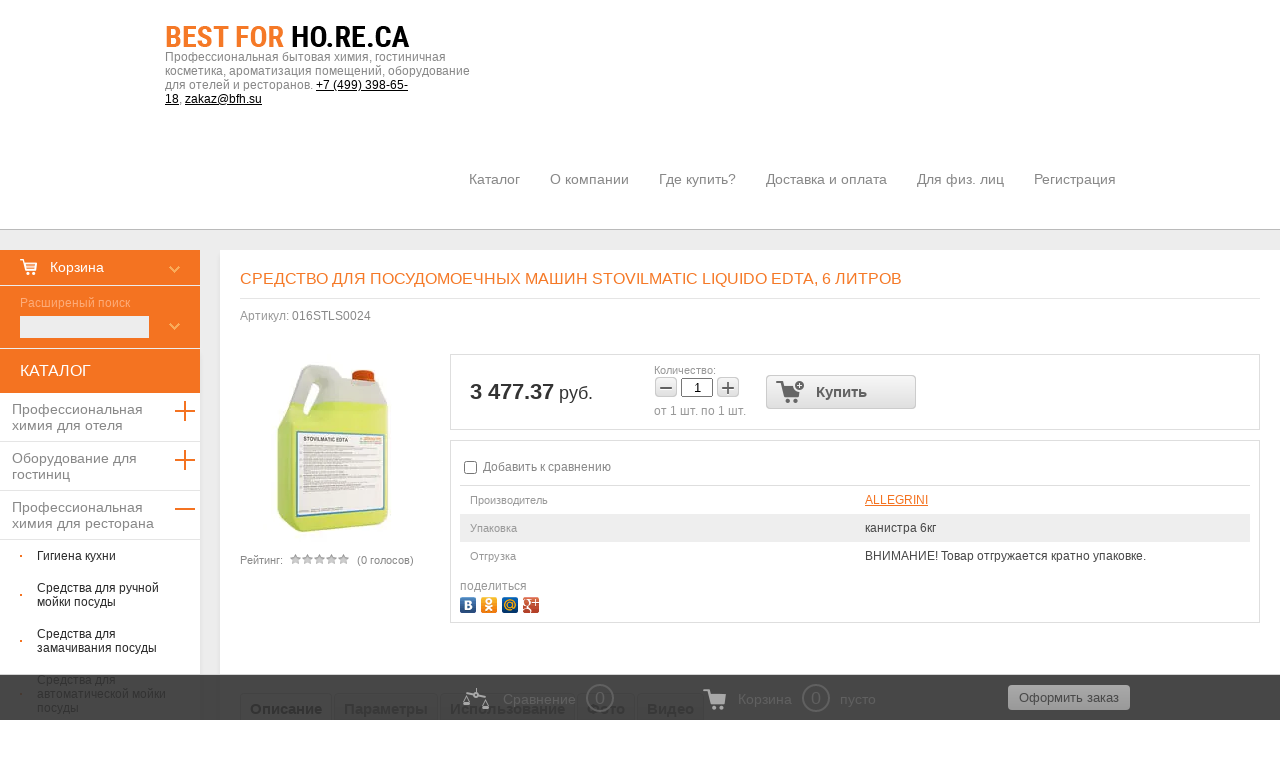

--- FILE ---
content_type: text/html; charset=utf-8
request_url: https://bfh.su/magazin/product/stovilmatic-edta-1
body_size: 25572
content:
<!doctype html>
<!--[if lt IE 7]> <html class="no-js lt-ie9 lt-ie8 lt-ie7" lang="ru"> <![endif]-->
<!--[if IE 7]>    <html class="no-js lt-ie9 lt-ie8" lang="ru"> <![endif]-->
<!--[if IE 8]>    <html class="no-js lt-ie9" lang="ru"> <![endif]-->
<!--[if gt IE 8]><!--> 
<html class="no-js" lang="ru"> <!--<![endif]-->
<head>
<meta name="robots" content="all"/>
<meta http-equiv="Content-Type" content="text/html; charset=UTF-8" />
<meta name="description" content="Средство для посудомоечных машин STOVILMATIC LIQUIDO EDTA 6 литров купить по выгодной цене (опт) с доставкой по Москве - интернет-магазин BFH.SU для гостиниц и ресторанов" />
<meta name="keywords" content="Stovilmatic EDTA" />
<meta name="SKYPE_TOOLBAR" content="SKYPE_TOOLBAR_PARSER_COMPATIBLE" />
<meta name="viewport" content="width=device-width, height=device-height, initial-scale=1.0, maximum-scale=1.0, user-scalable=no">
<meta name="msapplication-tap-highlight" content="no"/>
<meta name="format-detection" content="telephone=no">
<meta http-equiv="x-rim-auto-match" content="none">
<title>Купить средство для посудомоечных машин STOVILMATIC LIQUIDO EDTA 6 литров в москве по низкой цене - каталог магазина BFH.SU</title>
<link href="/t/v548/images/styles.scss.css" rel="stylesheet" type="text/css" />
<link href="/t/v548/images/shop2.scss.css" rel="stylesheet" type="text/css" />
<link href="/t/v548/images/shop2-full-search.css" rel="stylesheet" type="text/css" />
<script src="/g/libs/jquery/1.10.2/jquery.min.js"></script>
<script src="/t/v548/images/modernizr-2.5.3.min.js"></script>
<script type="text/javascript" src="/t/v548/images/link_top.js"></script> 
	<link rel="stylesheet" href="/g/css/styles_articles_tpl.css">

            <!-- 46b9544ffa2e5e73c3c971fe2ede35a5 -->
            <script src='/shared/s3/js/lang/ru.js'></script>
            <script src='/shared/s3/js/common.min.js'></script>
        <link rel='stylesheet' type='text/css' href='/shared/s3/css/calendar.css' /><link rel='stylesheet' type='text/css' href='/shared/highslide-4.1.13/highslide.min.css'/>
<script type='text/javascript' src='/shared/highslide-4.1.13/highslide-full.packed.js'></script>
<script type='text/javascript'>
hs.graphicsDir = '/shared/highslide-4.1.13/graphics/';
hs.outlineType = null;
hs.showCredits = false;
hs.lang={cssDirection:'ltr',loadingText:'Загрузка...',loadingTitle:'Кликните чтобы отменить',focusTitle:'Нажмите чтобы перенести вперёд',fullExpandTitle:'Увеличить',fullExpandText:'Полноэкранный',previousText:'Предыдущий',previousTitle:'Назад (стрелка влево)',nextText:'Далее',nextTitle:'Далее (стрелка вправо)',moveTitle:'Передвинуть',moveText:'Передвинуть',closeText:'Закрыть',closeTitle:'Закрыть (Esc)',resizeTitle:'Восстановить размер',playText:'Слайд-шоу',playTitle:'Слайд-шоу (пробел)',pauseText:'Пауза',pauseTitle:'Приостановить слайд-шоу (пробел)',number:'Изображение %1/%2',restoreTitle:'Нажмите чтобы посмотреть картинку, используйте мышь для перетаскивания. Используйте клавиши вперёд и назад'};</script>
<link rel="icon" href="/favicon.png" type="image/png">

<link rel='stylesheet' type='text/css' href='/t/images/__csspatch/2/patch.css'/>

<!--s3_require-->
<link rel="stylesheet" href="/g/basestyle/1.0.1/user/user.css" type="text/css"/>
<link rel="stylesheet" href="/g/basestyle/1.0.1/user/user.blue.css" type="text/css"/>
<script type="text/javascript" src="/g/basestyle/1.0.1/user/user.js" async></script>
<!--/s3_require-->
<link rel="canonical" href="/magazin/product/stovilmatic-edta-1"/>			
		
		
		
			<link rel="stylesheet" type="text/css" href="/g/shop2v2/default/css/theme.less.css">		
			<script type="text/javascript" src="/g/printme.js"></script>
		<script type="text/javascript" src="/g/shop2v2/default/js/tpl.js"></script>
		<script type="text/javascript" src="/g/shop2v2/default/js/baron.min.js"></script>
		
			<script type="text/javascript" src="/g/shop2v2/default/js/shop2.2.js"></script>
		
	<script type="text/javascript">shop2.init({"productRefs": {"1180065841":{"upakovka":{"a2036e2376ec80c6595e1279caefb648":["1424064841"]},"vid":{"\u041f\u0440\u043e\u0437\u0440\u0430\u0447\u043d\u0430\u044f \u0436\u0438\u0434\u043a\u043e\u0441\u0442\u044c":["1424064841"]},"cvet_":{"\u0416\u0435\u043b\u0442\u043e\u0432\u0430\u0442\u044b\u0439":["1424064841"]},"zapah":{"\u0421\u043b\u0430\u0431\u044b\u0439 \u0445\u0430\u0440\u0430\u043a\u0442\u0435\u0440\u043d\u044b\u0439":["1424064841"]},"udel_nyj_ves":{"1.260+\/-0.01 \u0433\/\u043c\u043b":["1424064841"]},"rastvorimost_v_vode":{"\u041f\u043e\u043b\u043d\u0430\u044f \u0432 \u043b\u044e\u0431\u043e\u043c \u0441\u043e\u043e\u0442\u043d\u043e\u0448\u0435\u043d\u0438\u0438":["1424064841"]},"ph_1_rastvora_":{"&gt; 12,5":["1424064841"]},"sposobnost_k_biologiceskomu_razm":{"\u041d\u0435 \u0441\u043e\u0434\u0435\u0440\u0436\u0438\u0442 \u0432\u0435\u0449\u0435\u0441\u0442\u0432, \u0440\u0435\u0433\u043b\u0430\u043c\u0435\u043d\u0442\u0438\u0440\u0443\u0435\u043c\u044b\u0445 \u0437\u0430\u043a\u043e\u043d\u043e\u043c \u2116136":["1424064841"]},"primenenie":{"4671238de9cb461a0d5e4c5e677016f2":["1424064841"]},"foto_808":{"060ea494142eb2657ec2e66885ea156c":["1424064841"]},"video":{"11591ff32160f61d62f9806de955d5b6":["1424064841"]},"otgruzka":{"\u0412\u041d\u0418\u041c\u0410\u041d\u0418\u0415! \u0422\u043e\u0432\u0430\u0440 \u043e\u0442\u0433\u0440\u0443\u0436\u0430\u0435\u0442\u0441\u044f \u043a\u0440\u0430\u0442\u043d\u043e \u0443\u043f\u0430\u043a\u043e\u0432\u043a\u0435.":["1424064841"]},"tip_sredstva_himia":{"167490702":["1424064841"]}},"63441304":{"upakovka":{"22088bdfede7d28e895ef7358aeac042":["74632304"]},"kratnost_":{"1":["74632304"]}},"63442304":{"upakovka":{"ec912e3d064a0c2ee1bba6348fb3df7e":["74633304"]},"kratnost_":{"1":["74633304"]}},"63443504":{"upakovka":{"2020e8ff5f640ebe6fba90d2fd3cdfb0":["74634504"]},"kratnost_":{"1":["74634504"]}},"63444904":{"upakovka":{"82a76952e161d36c59713769247a7213":["74635904"]},"kratnost_":{"1":["74635904"]}},"1387814441":{"upakovka":{"a9e0ab8b0200390856588be913b04320":["1665248441"]}},"1388001241":{"upakovka":{"e53ab26a9aa6b5f8f094d05cebfccbcf":["1665473641"]}}},"apiHash": {"getPromoProducts":"a7951efc64292506ed3bedac14e7a7aa","getSearchMatches":"1c2d4ab6f8d27fa53bcb7821ac3fb625","getFolderCustomFields":"089f114fa92ac9db8f23fdf3559ae1b5","getProductListItem":"048eac13c1fe9af54c73364e2bcfec54","cartAddItem":"094ebd2e74c213da8bc5605acdfc522f","cartRemoveItem":"b9736918f62126f6f0ab432e41d5a562","cartUpdate":"a797bd1243a9105e8c5642eb021a82a1","cartRemoveCoupon":"f40deb3d2334ccd8eb0955e2df04224b","cartAddCoupon":"77c15e8c43c43052006e4bdf43a487de","deliveryCalc":"0c0d8badcaad84eba62f863c37f149c9","printOrder":"631545aec39cfeacf2ffd74d6f618f5d","cancelOrder":"59adc219c60b9a4db298f214daa2c402","cancelOrderNotify":"41feaca7e406113e877d1a0b79d505f9","repeatOrder":"f8c4a9b4b03fe3ecb99dc5fe5834af36","paymentMethods":"d1e1b3dbe904231f077ed39ee5ed0ebb","compare":"0ba5bc0816eeac88541c119ac845862e"},"hash": null,"verId": 1269154,"mode": "product","step": "","uri": "/magazin","IMAGES_DIR": "/d/","my": {"show_sections":true},"shop2_cart_order_payments": 1,"cf_margin_price_enabled": 0,"maps_yandex_key":"","maps_google_key":""});shop2.facets.enabled = true;</script>
<script src="/g/libs/jquery-bxslider/4.1.1//jquery.bxslider.min.js"></script>
<script src="/t/v548/images/dops2016.js"></script>
<link rel="stylesheet" href="/t/v548/images/dops2016.css" />
<script src="/t/v548/images/amount.js"></script>
<link rel="stylesheet" href="/t/v548/images/folders.scss.css">
<script src="/t/v548/images/left_menu.js"></script>
<link rel="stylesheet" href="/t/v548/images/site.addons.css">

<link rel="stylesheet" href="/t/v548/images/adaptive_styles.scss.css">
<script src="/t/v548/images/adaptive_js.js"></script>
</head>
<body>
	<div class="site-wrapper">
		<header class="site-header-wrapper">
			<div class="site-header">
				<button class="menu-burger">
					<div class="lines"></div>
				</button>
				<div class="menu-top-wrapper menu-mobile-wr">
					<div class="mobile-menu-in">
						<div class="close-menu"></div>
						<div class="menu-overflow">
							<ul class="menu-top mob_menu"><li><a href="/" >Каталог</a></li><li><a href="/okompanii" >О компании</a></li><li><a href="/kontakty" >Где купить?</a></li><li><a href="/dostavka-i-oplata" >Доставка и оплата</a></li><li><a href="/dlya-fizicheskih-lic" >Для физ. лиц</a></li><li><a href="/registraciya" >Регистрация</a></li></ul>							<ul class="menu-left mob_menu"><li class="s3-menu-allin-has"><a href="/magazin/folder/professionalnaya-himiya-dlya-otelya" >Профессиональная химия для отеля</a><div class="s1"></div><ul class="level-2"><li><a href="/magazin/folder/ezhednevnaya-uborka" >Ежедневная уборка</a></li><li><a href="/magazin/folder/generalnaya-uborka" >Генеральная уборка</a></li><li class="s3-menu-allin-has"><a href="/magazin/folder/po-zonam-uborki" >По зонам уборки</a><div class="s1"></div><ul class="level-3"><li><a href="/magazin/folder/mikrovolnovye-pechi" >Номерной фонд</a></li><li><a href="/magazin/folder/stiralnye-mashiny" >Санузлы</a></li><li><a href="/magazin/folder/pylesosy" >Общие зоны</a></li><li><a href="/magazin/folder/spa" >Напольные покрытия</a></li><li><a href="/magazin/folder/kovry-i-tekstil" >Ковры и текстиль</a></li><li><a href="/magazin/folder/dopolnitelnyye-sredstva" >Защиты и пропитки</a></li><li><a href="/magazin/folder/parking" >Паркинг</a></li></ul></li><li class="s3-menu-allin-has"><a href="/magazin/folder/tip-sredstva" >По составу средства</a><div class="s1"></div><ul class="level-3"><li><a href="/magazin/folder/koncentrat" >Концентрат</a></li><li><a href="/magazin/folder/shchelochnoe" >Щелочное</a></li><li><a href="/magazin/folder/kislotnoe" >Кислотное</a></li><li><a href="/magazin/folder/dezinficiruyushchee" >Дезинфицирующее</a></li><li><a href="/magazin/folder/aromatizirovannoe" >Ароматизированное</a></li><li><a href="/magazin/folder/geleobraznoe" >Гелеобразное</a></li><li><a href="/magazin/folder/pennoe" >Пенное</a></li><li><a href="/magazin/folder/zhidkoe" >Жидкое</a></li><li><a href="/magazin/folder/polirol" >Полироль</a></li><li><a href="/magazin/folder/propitka" >Пропитка</a></li><li><a href="/magazin/folder/gotovo-k-ispolzovaiyu" >Готово к использованию</a></li><li><a href="/magazin/folder/universalnoe" >Универсальное</a></li><li><a href="/magazin/folder/kremoobraznoe" >Кремообразное</a></li></ul></li><li class="s3-menu-allin-has"><a href="/magazin/folder/po-tipu-poverhnosti" >По типу поверхности</a><div class="s1"></div><ul class="level-3"><li><a href="/magazin/folder/derevo" >Для очистки деревянных поверхностей</a></li><li><a href="/magazin/folder/zerkala-i-steklo" >Для очистки зеркал и стекл</a></li><li><a href="/magazin/folder/mramor" >Для очистки мрамора</a></li><li><a href="/magazin/folder/linoleum" >Для очистки линолеума</a></li><li><a href="/magazin/folder/parket" >Для очистки паркета</a></li><li><a href="/magazin/folder/laminat" >Для очистки ламината</a></li><li><a href="/magazin/folder/rezina" >Для очистки резиновых поверхностей</a></li></ul></li></ul></li><li class="s3-menu-allin-has"><a href="/magazin/folder/oborudovanie-dlya-gostinic" >Оборудование для гостиниц</a><div class="s1"></div><ul class="level-2"><li class="s3-menu-allin-has"><a href="/magazin/folder/telezhki-dlya-restoranov" >Тележки для ресторанов</a><div class="s1"></div><ul class="level-3"><li><a href="/stoly-dlya-rum-servisa" >Столы для РУМ-сервиса</a></li><li><a href="/magazin/folder/telezhka-dlya-restorana-modern" >Тележка для ресторана &quot; Модерн&quot;</a></li><li><a href="/magazin/folder/servirovochnyye-telezhki-na-kolesakh" >Сервировочные тележки на колесах</a></li></ul></li><li class="s3-menu-allin-has"><a href="/magazin/folder/dopolnitelnoye-oborudovaniye-dlya-gostinits" >Тележки для гостиниц</a><div class="s1"></div><ul class="level-3"><li><a href="/magazin/folder/telezhki-i-podstavki-dlya-bagazha-1" >Тележки для багажа</a></li><li><a href="/magazin/folder/telezhki-dlya-belya" >Тележки для белья</a></li><li><a href="/magazin/folder/telezhki-dlya-gornichnykh" >Тележки для горничных</a></li><li><a href="/magazin/folder/uborochnyy-inventar" >Уборочный инвентарь</a></li></ul></li><li class="s3-menu-allin-has"><a href="/magazin/folder/obshchestvennyye-zony" >Общественные зоны</a><div class="s1"></div><ul class="level-3"><li><a href="/magazin/folder/informatsionnyye-stendy" >Информационные стенды и трибуны</a></li><li><a href="/magazin/folder/stoyki-ograzhdeniya" >Стойки ограждения и канаты</a></li><li><a href="/magazin/folder/urny-i-pepelnitsy" >Урны и пепельницы</a></li><li><a href="/magazin/folder/podstavki-dlya-zontov" >Подставки для зонтов</a></li><li><a href="/magazin/folder/stseny-i-podiumy" >Сцены и подиумы</a></li></ul></li><li class="s3-menu-allin-has"><a href="/magazin/folder/oborudovaniye-dlya-nomernogo-fonda" >Оборудование для номерного фонда</a><div class="s1"></div><ul class="level-3"><li><a href="/magazin/folder/derevyannyye-shchetki-dlya-odezhdy" >Деревянные щетки для одежды</a></li><li><a href="/magazin/folder/detskiye-stulya-1" >Детские стулья</a></li><li><a href="/magazin/folder/dop-spalnyye-mesta-i-detskiye-krovatki-1" >Доп спальные места и детские кроватки</a></li><li><a href="/magazin/folder/musornyye-korziny" >Мусорные корзины</a></li><li><a href="/magazin/folder/chaynyye-stantsii-1" >Чайные станции</a></li><li><a href="/magazin/folder/feny" >Фены</a></li><li><a href="/magazin/folder/dispensery" >Диспенсеры</a></li><li><a href="/magazin/folder/gladilnyye-tsentry-1" >Гладильные центры</a></li><li><a href="/magazin/folder/vedra" >Ведра</a></li><li><a href="/magazin/folder/podstavki-dlya-bagazha" >Подставки для багажа</a></li></ul></li></ul></li><li class="s3-menu-allin-has opened"><a href="/magazin/folder/professionalnaya-khimiya-dlya-restorana" >Профессиональная химия для ресторана</a><div class="s1 active"></div><ul class="level-2"><li><a href="/magazin/folder/ochishcheniye-oborudovaniya" >Гигиена кухни</a></li><li><a href="/magazin/folder/sredstva-dlya-ruchnoy-moyki-posudy" >Средства для ручной мойки посуды</a></li><li><a href="/magazin/folder/sredstva-dlya-zamachivaniya-posudy" >Средства для замачивания посуды</a></li><li class="opened active"><a href="/magazin/folder/mytye-posudy" >Средства для автоматической мойки посуды</a></li><li><a href="/magazin/folder/sredstva-dlya-parokonvektomatov" >Средства для пароконвектоматов</a></li><li><a href="/magazin/folder/sredstva-dlya-chistki-grilya" >Средства для чистки гриля</a></li><li><a href="/magazin/folder/ukhod-za-kofemashinami" >Уход за кофемашинами</a></li></ul></li><li class="s3-menu-allin-has"><a href="/magazin/folder/professionalnaya-khimiya-dlya-uborki-polov" >Профессиональная химия для ухода за полами</a><div class="s1"></div><ul class="level-2"><li><a href="/magazin/folder/moyushchiye-sredstva" >Моющие средства</a></li><li><a href="/magazin/folder/strippery" >Стрипперы</a></li><li><a href="/magazin/folder/zashchitnyye-pokrytiya-i-propitki" >Защитные покрытия и пропитки</a></li></ul></li><li class="s3-menu-allin-has"><a href="/magazin/folder/professionalnaya-khimiya-dlya-basseynov-i-spa" >Профессиональная химия для бассейнов и SPA</a><div class="s1"></div><ul class="level-2"><li><a href="/magazin/folder/chashi-basseynov" >Чаши бассейнов</a></li><li><a href="/magazin/folder/prilegayushchaya-territoriya" >Прилегающая территория</a></li><li><a href="/magazin/folder/sanuzly-1" >Санузлы и душевые</a></li></ul></li><li class="s3-menu-allin-has"><a href="/magazin/folder/aromatizatsiya-pomeshcheniy" >Ароматизация помещений</a><div class="s1"></div><ul class="level-2"><li class="s3-menu-allin-has"><a href="/magazin/folder/aromatizatsiya" >Allegrini Emozioni Italiane</a><div class="s1"></div><ul class="level-3"><li><a href="/magazin/folder/spray" >Линия SPRAY</a></li><li><a href="/magazin/folder/liniya-refill" >Линия REFILL</a></li><li><a href="/magazin/folder/liniya-refill-big-space" >Линия REFILL BIG SPACE</a></li><li><a href="/magazin/folder/liniya-mini" >Линия MINI</a></li><li><a href="/magazin/folder/liniya-no-gas" >Линия NO GAS</a></li></ul></li><li><a href="/magazin/folder/avtomaticheskij-osvezhitel-vozduha" >Автоматические освежители воздуха</a></li><li><a href="/magazin/folder/aerozolnyj-osvezhitel-vozduha" >Аэрозольные освежители воздуха</a></li><li><a href="/magazin/folder/osvezhitel-vozduha-s-pulverizatorom" >Освежитель воздуха с пульверизатором</a></li><li><a href="/magazin/folder/ustraneniye-nezhelatelnykh-zapakhov" >Нейтрализация запахов</a></li><li><a href="/magazin/folder/aromadiffuzory-anuhea" >Аромадиффузоры ANUHEA</a></li><li><a href="/magazin/folder/zhidkost-dlya-aromadiffuzora" >Жидкость для аромадиффузора</a></li><li><a href="/magazin/folder/flakon-dlya-aromadiffuzora" >Флакон для аромадиффузора</a></li><li><a href="/magazin/folder/rotangovye-palochki-dlya-diffuzora" >Ротанговые палочки для диффузора</a></li></ul></li><li class="s3-menu-allin-has"><a href="/magazin/folder/sredstva-dlya-prachechnoy" >Профессиональная прачечная</a><div class="s1"></div><ul class="level-2"><li><a href="/magazin/folder/sredstva-dlya-stirki" >Средства для стирки</a></li><li><a href="/magazin/folder/otbelivateli" >Отбеливатели</a></li><li><a href="/magazin/folder/konditsionery" >Ополаскиватели</a></li><li><a href="/magazin/folder/pyatnovyvoditeli" >Пятновыводители</a></li></ul></li><li class="s3-menu-allin-has"><a href="/magazin/folder/kosmetika-individualnogo-polzovaniya" >Косметика индивидуального пользования</a><div class="s1"></div><ul class="level-2"><li class="s3-menu-allin-has"><a href="/magazin/folder/po-kategoriyam-kosmetiki" >Косметика для гостиниц</a><div class="s1"></div><ul class="level-3"><li><a href="/magazin/folder/shampuni-dlya-otelej-i-gostinic" >Шампуни для гостиниц</a></li><li><a href="/magazin/folder/kondicioner-dlya-volos" >Кондиционер для волос</a></li><li><a href="/magazin/folder/gel-dlya-dusha" >Гель для душа</a></li><li><a href="/magazin/folder/loson-dlya-tela" >Лосьон для тела</a></li><li><a href="/magazin/folder/mylo-dlya-gostinic-odnorazovoe" >Одноразовое мыло</a></li><li><a href="/magazin/folder/zhidkoe-mylo-v-kanistrah" >Жидкое мыло в канистрах</a></li><li><a href="/magazin/folder/sol-dlya-vanny-odnorazovaya" >Соль для ванны одноразовая</a></li></ul></li><li class="s3-menu-allin-has"><a href="/magazin/folder/odnorazovye-nabory" >Одноразовые наборы</a><div class="s1"></div><ul class="level-3"><li><a href="/magazin/folder/kosmetieskie-nabory" >Косметические наборы</a></li><li><a href="/magazin/folder/britvennye-nabory-dlya-gostinic" >Бритвенные наборы</a></li><li><a href="/magazin/folder/zubnoj-nabor" >Зубной набор</a></li><li><a href="/magazin/folder/shvejnyj-nabor" >Швейный набор</a></li></ul></li><li class="s3-menu-allin-has"><a href="/magazin/folder/klassicheskiye-linii" >Классические линии</a><div class="s1"></div><ul class="level-3"><li><a href="/magazin/folder/one-for-you" >ONE FOR YOU</a></li><li><a href="/magazin/folder/bamboo" >BAMBOO</a></li><li><a href="/magazin/folder/aloe-vera" >ALOE VERA</a></li><li><a href="/magazin/folder/acqua-di-colonia" >ACQUA DI COLONIA</a></li><li><a href="/magazin/folder/havana" >HAVANA</a></li><li><a href="/magazin/folder/argan" >ARGAN</a></li><li><a href="/magazin/folder/oh-ney" >OH ! NEY</a></li><li><a href="/magazin/folder/oliva-del-mediteraneo" >OLIVA DEL MEDITERANEO</a></li><li><a href="/magazin/folder/verveine-et-the-vert" >VERVEINE ET THE' VERT</a></li><li><a href="/magazin/folder/kid-set" >KID SET</a></li><li><a href="/magazin/folder/natural-mix" >NATURAL MIX</a></li><li><a href="/magazin/folder/energy" >ENERGY</a></li><li><a href="/magazin/folder/b-natural" >B NATURAL</a></li><li><a href="/magazin/folder/karite" >KARITE</a></li></ul></li><li class="s3-menu-allin-has"><a href="/magazin/folder/brendovyye-linii" >Брендовые линии</a><div class="s1"></div><ul class="level-3"><li><a href="/magazin/folder/profumeria-inglese" >PROFUMERIA INGLESE</a></li><li><a href="/magazin/folder/pikenz" >PIKENZ</a></li><li><a href="/magazin/folder/skinius" >SKINIUS</a></li><li><a href="/magazin/folder/dermophisiologique" >DERMOPHISIOLOGIQUE</a></li><li><a href="/magazin/folder/valentin-yudashkin" >VALENTIN YUDASHKIN</a></li></ul></li><li class="s3-menu-allin-has"><a href="/magazin/folder/lyuksovyye-linii" >Люксовые линии</a><div class="s1"></div><ul class="level-3"><li><a href="/magazin/folder/natural-lab" >NATURAL LAB</a></li><li><a href="/magazin/folder/oro-with-black-caviar" >ORO with black caviar</a></li><li><a href="/magazin/folder/hemp-care" >HEMP CARE</a></li></ul></li><li class="s3-menu-allin-has"><a href="/magazin/folder/aksessuary_kosmetika-individualnogo-polzovaniya" >Аксессуары</a><div class="s1"></div><ul class="level-3"><li><a href="/magazin/folder/mochalka-odnorazovaya" >Мочалка одноразовая</a></li><li><a href="/magazin/folder/rascheska-odnorazovaya" >Расческа одноразовая</a></li><li><a href="/magazin/folder/gubka-dlya-obuvi" >Губка для обуви</a></li><li><a href="/magazin/folder/shapochka-dlya-dusha-odnorazovaya" >Шапочка для душа одноразовая</a></li><li><a href="/magazin/folder/bumazhnye-platochki" >Бумажные платочки</a></li><li><a href="/magazin/folder/podnosy-pod-kosmetiku-dlya-vannykh-komnat" >Подносы под косметику для ванных комнат</a></li><li><a href="/magazin/folder/black-white-1" >BLACK &amp; WHITE</a></li><li><a href="/magazin/folder/eco-kraft-1" >ECO KRAFT</a></li><li><a href="/magazin/folder/light-pack-1" >LIGHT PACK</a></li><li><a href="/magazin/folder/shining-white" >SHINING WHITE</a></li><li><a href="/magazin/folder/kraft" >KRAFT</a></li><li><a href="/magazin/folder/silver" >SILVER</a></li><li><a href="/magazin/folder/mat-cream" >MAT CREAM</a></li><li><a href="/magazin/folder/generico-flowpack" >GENERICO FLOWPACK</a></li></ul></li><li class="s3-menu-allin-has"><a href="/magazin/folder/produkciya-v-dispenserah" >В диспенсерах</a><div class="s1"></div><ul class="level-3"><li><a href="/magazin/folder/liniya-oro" >Линия ORO</a></li><li><a href="/magazin/folder/liniya-natural-lab" >Линия Natural Lab</a></li><li><a href="/magazin/folder/liniya-b-natural" >Линия B-Natural</a></li><li><a href="/magazin/folder/liniya-oliva-del-mediterraneo" >Линия Oliva del Mediterraneo</a></li><li><a href="/liniya-argan-source" >Линия Argan source</a></li><li><a href="/liniya-one-for-you" >Линия One for You</a></li><li><a href="/magazin/folder/liniya-karite" >Линия Karite`</a></li><li><a href="/magazin/folder/liniya-con-tatto" >Con Tatto</a></li><li><a href="/magazin/folder/drugie-dispensery" >Другие диспенсеры</a></li><li><a href="/magazin/folder/derzhateli-dlya-dispenserov" >Держатели для диспенсеров</a></li></ul></li><li class="s3-menu-allin-has"><a href="/zalivnaya-produkciya-v-kanistrah" >В канистрах</a><div class="s1"></div><ul class="level-3"><li><a href="/magazin/folder/argan-source" >ARGAN SOURCE 5</a></li><li><a href="/magazin/folder/one-for-you-1" >ONE FOR YOU 5</a></li></ul></li></ul></li><li class="s3-menu-allin-has"><a href="/magazin/folder/uborochnyy-inventar-i-bumazhno-gigiyenicheskaya-produktsiya" >Уборочный инвентарь и бумажно-гигиеническая продукция</a><div class="s1"></div><ul class="level-2"><li><a href="/magazin/folder/telezhki-uborochnyye" >Тележки уборочные</a></li><li><a href="/magazin/folder/konteynery-i-musornyye-vedra" >Контейнеры и мусорные ведра</a></li><li><a href="/magazin/folder/tualetnaya-bumaga-i-dispensery" >Туалетная бумага и диспенсеры</a></li><li><a href="/magazin/folder/bumazhno-gigiyenicheskaya-produktsiya-dlya-restoranov" >Бумажно-гигиеническая продукция для ресторанов</a></li><li><a href="/magazin/folder/tsentralnaya-vytyazhka" >Бумажные полотенца в рулонах с центральной подачей</a></li><li><a href="/magazin/folder/salfetki-na-razdachu" >Салфетки в диспенсерах</a></li><li><a href="/magazin/folder/protirochnaya-bumaga" >Протирочная бумага</a></li></ul></li><li class="s3-menu-allin-has"><a href="/magazin/folder/antiseptiki-i-sredstva-individualnoj-zashchity" >Антисептики и средства индивидуальной защиты</a><div class="s1"></div><ul class="level-2"><li><a href="/antisepticheskie-geli" >Антисептические гели</a></li><li><a href="/dopolnitelnaya-produkciya" >Дозаторы для антисептиков</a></li><li><a href="/magazin/folder/sredstva-individualnoj-zashchity" >Средства индивидуальной защиты</a></li><li><a href="/magazin/folder/gostinichnaya-kosmetika" >Средства для гигиены рук</a></li></ul></li></ul>						</div>
					</div>
				</div>
				<div class="company-info">
											<div class="site-logo">
							<a href="http://bfh.su"><img src="/thumb/2/7IpD30IvXWsxHjP0bP-dUw/245r21/d/logo.png" alt="" /></a>
						</div>
																<div class="site-activity">
							<p><font color="#888888">Профессиональная бытовая химия,&nbsp;гостиничная косметика, ароматизация помещений, оборудование для отелей и ресторанов.&nbsp;</font><span data-mega-font-name="yeseva_one"><span style="color: rgb(136, 136, 136);"><a href="tel:+74993986518">+7 (499) 398-65-18</a>,&nbsp;</span></span><span data-mega-font-name="yeseva_one"><a href="mailto:zakaz@bfh.su">zakaz@bfh.su</a></span></p>
						</div>
									</div>
									<nav class="top-menu">
						<ul>
															<li ><a  href="/">Каталог</a></li>
															<li ><a  href="/okompanii">О компании</a></li>
															<li ><a  href="/kontakty">Где купить?</a></li>
															<li ><a  href="/dostavka-i-oplata">Доставка и оплата</a></li>
															<li ><a  href="/dlya-fizicheskih-lic">Для физ. лиц</a></li>
															<li ><a  href="/registraciya">Регистрация</a></li>
													</ul>
					</nav>
							</div>
		</header>
		<div class="register-block mob">
			<a href="/registraciya">Вход</a> / 
			<a href="/registraciya/register">Регистрация</a>
		</div>
											<div class="site-content-wrapper">
			<div class="site-content">
				<div class="content-column">
										<div class="content-text ">
						<h1>Средство для посудомоечных машин STOVILMATIC LIQUIDO EDTA, 6 литров</h1>
						
					    					    	<div class="folder_blocks inner">
					    							    								    							    								    							    								    							    								    							    								    							    								    							    								    							    								    							    								    							    								    							    								    							    								    							    								    							    								    							    								    							    								    							    								    							    								    							    								    							    								    							    								    							    								    							    								    							    								    							    								    							    								    							    								    							    								    							    								    							    								    							    								    							    								    							    								    							    								    							    								    							    								    							    								    							    								    							    								    							    								    							    								    							    								    							    								    							    								    							    								    							    								    							    								    							    								    							    								    							    								    							    								    							    								    							    								    							    								    							    								    							    								    							    								    							    								    							    								    							    								    							    								    							    								    							    								    							    								    							    								    							    								    							    								    							    								    							    								    							    								    							    								    							    								    							    								    							    								    							    								    							    								    							    								    							    								    							    								    							    								    							    								    							    								    							    								    							    								    							    								    							    								    							    								    							    								    							    								    							    								    							    								    							    								    							    								    							    								    							    								    							    								    							    								    							    								    							    								    							    								    							    								    							    								    							    								    							    								    							    								    							    								    							    								    							    								    							    								    							    								    							    								    							    								    							    								    							    								    							    								    							    								    							    								    							    								    							    								    							    								    							    								    							    								    							    								    							    								    							    								    							    								    							    								    							    								    							    								    							    								    							    								    							    								    							    								    							    								    							    								    							    								    							    								    							    								    							    								    							    								    							    								    							    								    							    								    							    								    							    								    							    								    							    								    							    								    							    								    							    								    							    								    							    								    							    								    							    								    							    								    							    								    							    								    							    								    							    								    							    								    							    								    							    								    							    								    							    								    							    								    							    								    							    								    							    								    							    								    							    								    							    								    							    								    							    								    							    								    							    								    							    								    							    								    							    								    							    	</div>
					    	
	<div class="shop2-cookies-disabled shop2-warning hide"></div>
	
	
	
		
							
			
							
			
							
			
		
					


	
					
	
	
					<div class="shop2-product-article"><span>Артикул:</span> 016STLS0024</div>
	
	
<form
	method="post"
	action="/magazin?mode=cart&amp;action=add"
	accept-charset="utf-8"
	class="shop2-product">

	<input type="hidden" name="kind_id" value="1424064841"/>
	<input type="hidden" name="product_id" value="1180065841"/>
	<input type="hidden" name="meta" value='{&quot;upakovka&quot;:&quot;\u043a\u0430\u043d\u0438\u0441\u0442\u0440\u0430 6\u043a\u0433&quot;,&quot;vid&quot;:&quot;\u041f\u0440\u043e\u0437\u0440\u0430\u0447\u043d\u0430\u044f \u0436\u0438\u0434\u043a\u043e\u0441\u0442\u044c&quot;,&quot;cvet_&quot;:&quot;\u0416\u0435\u043b\u0442\u043e\u0432\u0430\u0442\u044b\u0439&quot;,&quot;zapah&quot;:&quot;\u0421\u043b\u0430\u0431\u044b\u0439 \u0445\u0430\u0440\u0430\u043a\u0442\u0435\u0440\u043d\u044b\u0439&quot;,&quot;udel_nyj_ves&quot;:&quot;1.260+\/-0.01 \u0433\/\u043c\u043b&quot;,&quot;rastvorimost_v_vode&quot;:&quot;\u041f\u043e\u043b\u043d\u0430\u044f \u0432 \u043b\u044e\u0431\u043e\u043c \u0441\u043e\u043e\u0442\u043d\u043e\u0448\u0435\u043d\u0438\u0438&quot;,&quot;ph_1_rastvora_&quot;:&quot;&gt; 12,5&quot;,&quot;sposobnost_k_biologiceskomu_razm&quot;:&quot;\u041d\u0435 \u0441\u043e\u0434\u0435\u0440\u0436\u0438\u0442 \u0432\u0435\u0449\u0435\u0441\u0442\u0432, \u0440\u0435\u0433\u043b\u0430\u043c\u0435\u043d\u0442\u0438\u0440\u0443\u0435\u043c\u044b\u0445 \u0437\u0430\u043a\u043e\u043d\u043e\u043c \u2116136&quot;,&quot;otgruzka&quot;:&quot;\u0412\u041d\u0418\u041c\u0410\u041d\u0418\u0415! \u0422\u043e\u0432\u0430\u0440 \u043e\u0442\u0433\u0440\u0443\u0436\u0430\u0435\u0442\u0441\u044f \u043a\u0440\u0430\u0442\u043d\u043e \u0443\u043f\u0430\u043a\u043e\u0432\u043a\u0435.&quot;,&quot;tip_sredstva_himia&quot;:[&quot;167490702&quot;,&quot;167491702&quot;,&quot;167492902&quot;,&quot;167493102&quot;]}'/>

	<div class="product-side-l">
				<div class="product-image">
						<a href="/d/stovilmatic_edta_04.jpg">
				<img src="/thumb/2/7xGSvbgTLAZIidwDZDI1fQ/200r190/d/stovilmatic_edta_04.jpg" alt="Средство для посудомоечных машин STOVILMATIC LIQUIDO EDTA, 6 литров" title="Средство для посудомоечных машин STOVILMATIC LIQUIDO EDTA, 6 литров" />
			</a>
			<div class="verticalMiddle"></div>
											</div>
		
			
	
	<div class="tpl-rating-block">Рейтинг:<div class="tpl-stars"><div class="tpl-rating" style="width: 0%;"></div></div>(0 голосов)</div>

		</div>
	<div class="product-side-r">
							<div class="form-add">
				<div class="product-price">
						
						<div class="price-current">
		<strong>3&nbsp;477.37</strong> руб.			</div>
				</div>

					

	<div class="product-amount">
					<div class="amount-title">Количество:</div>
							<div class="shop2-product-amount">
				<button type="button" class="amount-minus">&#8722;</button><input type="text" name="amount" data-kind="1424064841"  data-min="1" data-multiplicity="1" maxlength="4" value="1" /><button type="button" class="amount-plus">&#43;</button>
			</div>
							<div class="amount-min">
					от 1 шт.
					по 1 шт.
				</div>
						</div>

				
			<button class="shop2-product-btn type-3 buy" onclick="ym(69989296,'reachGoal','add'); return true;" type="submit">
			<span>Купить</span>
		</button>
	

<input type="hidden" value="Средство для посудомоечных машин STOVILMATIC LIQUIDO EDTA, 6 литров" name="product_name" />
<input type="hidden" value="https://bfh.su/magazin/product/stovilmatic-edta-1" name="product_link" />				
																	
								
			</div>
			
		

					<div class="product-details">
				

 
	
			<div class="product-compare">
			<label>
				<input type="checkbox" value="1424064841"/>
				Добавить к сравнению
			</label>
		</div>
		
	
		
			<table class="shop2-product-options"><tr class="even"><th>Производитель</th><td><a href="/magazin/vendor/allegrini">ALLEGRINI</a></td></tr><tr class="odd"><th>Упаковка</th><td>канистра 6кг</td></tr><tr class="even"><th>Отгрузка</th><td>ВНИМАНИЕ! Товар отгружается кратно упаковке. </td></tr></table>
	
									<div class="yashare">
						<script type="text/javascript" src="//yandex.st/share/share.js" charset="utf-8"></script>
						
						<style type="text/css">
							div.yashare span.b-share a.b-share__handle img,
							div.yashare span.b-share a.b-share__handle span {
								background-image: url("//yandex.st/share/static/b-share-icon.png");
							}
						</style>
						
						<span class="yashare-header">поделиться</span>
						<div class="yashare-auto-init" data-yashareL10n="ru" data-yashareType="none" data-yashareQuickServices="vkontakte,odnoklassniki,moimir,gplus" data-yashareImage="//bfh.su/d/stovilmatic_edta_04.jpg"></div>
					</div>
								<div class="shop2-clear-container"></div>
			</div>
			</div>
	<div class="shop2-clear-container"></div>
<re-captcha data-captcha="recaptcha"
     data-name="captcha"
     data-sitekey="6LfLhZ0UAAAAAEB4sGlu_2uKR2xqUQpOMdxygQnA"
     data-lang="ru"
     data-rsize="invisible"
     data-type="image"
     data-theme="light"></re-captcha></form><!-- Product -->

	



	<div class="shop2-product-data">
					<ul class="shop2-product-tabs">
				<li class="active-tab"><a href="#shop2-tabs-2">Описание</a></li><li ><a href="#shop2-tabs-1">Параметры</a></li><li ><a href="#shop2-tabs-32">Использование</a></li><li ><a href="#shop2-tabs-33">Фото</a></li><li ><a href="#shop2-tabs-34">Видео</a></li>
			</ul>

						<div class="shop2-product-desc">

								<div class="desc-area active-area" id="shop2-tabs-2">
					<p>Жидкое моющее средство на щелочной основе с высокой обезжиривающей и абсорбирующей способностью. Гарантирует полную гигиеническую обработку тарелок, столовых приборов, кастрюль и стаканов. Продукт с ограниченным пенообразованием, используется в посудомоечных машинах. С легкостью удаляет остатки засохшей пищи и любые загрязнения, оставляя посуду безупречно чистой. Повышенная обезжиривающая способность обеспечивает качественную мойку без остатков и разводов.</p>

<p>Это наиболее эффективный продукт для использования в посудомоечных машинах, работающих на жесткой воде.&nbsp;</p>
					<div class="shop2-clear-container"></div>
				</div>
								
								<div class="desc-area " id="shop2-tabs-1">
					<table class="shop2-product-params"><tr class="odd"><th>Вид:</th><td>Прозрачная жидкость </td></tr><tr class="even"><th>Цвет:</th><td>Желтоватый </td></tr><tr class="odd"><th>Запах:</th><td>Слабый характерный </td></tr><tr class="even"><th>Удельный вес:</th><td>1.260+/-0.01 г/мл </td></tr><tr class="odd"><th>Растворимость в воде:</th><td>Полная в любом соотношении </td></tr><tr class="even"><th>pH:</th><td>&gt; 12,5 </td></tr><tr class="odd"><th>Способность к биологическому разложению:</th><td>Не содержит веществ, регламентируемых законом №136 </td></tr></table>
					<div class="shop2-clear-container"></div>
				</div>
								
								
				
													
				<div class="desc-area " id="shop2-tabs-32"><p><span style="color: #333333; font-size: 12pt;">Используется с автоматическими дозирующими системами.&nbsp;Дозаторы обслуживается и налаживается специалистом, в зависимости от жесткости воды.</span></p>

<table border="0" class="table1" style="height: 83px; width: 663px; border: 0px solid #ffffff;">
	<tbody>
		<tr>
			<td style="text-align: center;"><span style="color: #333333; font-size: 11pt;">ЖЕСТКОСТЬ ВОДЫ</span></td>
			<td style="text-align: center;">
			<p><span style="color: #333333; font-size: 11pt;">МЯГКАЯ</span></p>

			<p><span style="color: #333333; font-size: 11pt;">0-15&deg;F</span></p>
			</td>
			<td style="text-align: center;">
			<p><span style="color: #333333; font-size: 11pt;">СРЕДНЯЯ</span></p>

			<p><span style="color: #333333; font-size: 11pt;">15-25&deg;F</span></p>
			</td>
			<td style="text-align: center;">
			<p><span style="color: #333333; font-size: 11pt;">ЖЕСТКАЯ</span></p>

			<p><span style="color: #333333; font-size: 11pt;">свыше 25&deg;F</span></p>
			</td>
		</tr>
		<tr>
			<td style="text-align: center;"><span style="color: #333333; font-size: 11pt;">ДОЗИРОВКА</span></td>
			<td style="text-align: center;"><span style="color: #333333; font-size: 11pt;">0,5 гр/л&nbsp;</span></td>
			<td style="text-align: center;"><span style="color: #333333; font-size: 11pt;">1 гр/л</span></td>
			<td style="text-align: center;"><span style="color: #333333; font-size: 11pt;">1,5 гр/л</span></td>
		</tr>
	</tbody>
</table><div class="shop2-clear-container"></div></div><div class="desc-area " id="shop2-tabs-33"><p><img alt="setwidth300-fx250" height="258" src="/thumb/2/r2MHw6ui2qnoMYZKO4YzNQ/r/d/setwidth300-fx250.jpg" style="border-width: 0;" title="" width="119" /></p><div class="shop2-clear-container"></div></div><div class="desc-area " id="shop2-tabs-34"><p><iframe frameborder="0" height="350" src="http://www.youtube.com/embed/sVXCf1oSllk" width="425"></iframe></p><div class="shop2-clear-container"></div></div>
			</div><!-- Product Desc -->
		
					<div class="shop2-product-tags">
				<span>теги:</span>
				<div>
											<a href="/magazin/tag/%D0%A1%D1%80%D0%B5%D0%B4%D1%81%D1%82%D0%B2%D0%BE+%D0%B4%D0%BB%D1%8F+%D0%BC%D0%BE%D0%B9%D0%BA%D0%B8+%D0%BF%D0%BE%D1%81%D1%83%D0%B4%D0%BE%D0%BC%D0%BE%D0%B5%D1%87%D0%BD%D0%BE%D0%B9+%D0%BC%D0%B0%D1%88%D0%B8%D0%BD%D1%8B">Средство для мойки посудомоечной машины</a>									</div>
			</div>
				<div class="shop2-clear-container"></div>
	</div>

	
			<h4 class="shop2-collection-header">
							Похожие
					</h4>
		<div class="shop2-group-kinds">
								
<div class="shop2-kind-item">
	
			<div class="kind-image">
								<a href="/magazin/product/kislotnoe-moyushchee-sredstvo-dm-7-220-kg"><img src="/thumb/2/UcyPjOUbhsZdorH5J2Y1xw/70r70/d/pr_zootechnics_dm7_super-removebg-preview.png" alt="" /></a>
				<div class="verticalMiddle"></div>
							</div>
			<div class="kind-details">
				<div class="kind-name"><a href="/magazin/product/kislotnoe-moyushchee-sredstvo-dm-7-220-kg">Кислотное моющее средство DM/7, 220 кг</a></div>
									<div class="kind-price">
							
						
									<div class="price-current">Цена по запросу</div>
							
											</div>
							</div>
			<div class="shop2-clear-container"></div>
			
			
	</div>								
<div class="shop2-kind-item">
	
			<div class="kind-image">
								<a href="/magazin/product/pennoe-moyushchee-sredstvo-dlya-mytya-i-dezinfekcii-detergente-schiumogeno-pod-zakaz-20-kg"><img src="/thumb/2/zpgvi18yAaai30h2RIrwbA/70r70/d/pr_detergente_schiumogeno-removebg-preview.png" alt="" /></a>
				<div class="verticalMiddle"></div>
							</div>
			<div class="kind-details">
				<div class="kind-name"><a href="/magazin/product/pennoe-moyushchee-sredstvo-dlya-mytya-i-dezinfekcii-detergente-schiumogeno-pod-zakaz-20-kg">Пенное моющее средство для мытья и дезинфекции DETERGENTE SCHIUMOGENO (ПОД ЗАКАЗ), 20 кг</a></div>
									<div class="kind-price">
							
						
									<div class="price-current">Цена по запросу</div>
							
											</div>
							</div>
			<div class="shop2-clear-container"></div>
			
			
	</div>								
<div class="shop2-kind-item">
	
			<div class="kind-image">
								<a href="/magazin/product/kislotnoe-moyushchee-sredstvo-dm-7-super-pod-zakaz-25-kg"><img src="/thumb/2/UcyPjOUbhsZdorH5J2Y1xw/70r70/d/pr_zootechnics_dm7_super-removebg-preview.png" alt="" /></a>
				<div class="verticalMiddle"></div>
							</div>
			<div class="kind-details">
				<div class="kind-name"><a href="/magazin/product/kislotnoe-moyushchee-sredstvo-dm-7-super-pod-zakaz-25-kg">Кислотное моющее средство DM/7 SUPER (ПОД ЗАКАЗ), 25 кг</a></div>
									<div class="kind-price">
							
						
							<div class="price-current">
		<strong>9&nbsp;166.60</strong> руб.			</div>
						
											</div>
							</div>
			<div class="shop2-clear-container"></div>
			
			
	</div>								
<div class="shop2-kind-item">
	
			<div class="kind-image">
								<a href="/magazin/product/ecolabel-piatti"><img src="/thumb/2/s4LnkXgU9AvXxgWlZSM_0g/70r70/d/ecolabel_piatti.jpg" alt="" /></a>
				<div class="verticalMiddle"></div>
							</div>
			<div class="kind-details">
				<div class="kind-name"><a href="/magazin/product/ecolabel-piatti">Средство для ручного мытья посуды ECOLABEL PIATTI, 5 литров</a></div>
									<div class="kind-price">
							
						
									<div class="price-current">Цена по запросу</div>
							
											</div>
							</div>
			<div class="shop2-clear-container"></div>
			
			
	</div>								
<div class="shop2-kind-item">
	
			<div class="kind-image">
								<a href="/magazin/product/brillmatic-ad"><img src="/thumb/2/isiMaX9u1oXWtdKlIMhheQ/70r70/d/brillmatic_ad_20kg.jpg" alt="" /></a>
				<div class="verticalMiddle"></div>
							</div>
			<div class="kind-details">
				<div class="kind-name"><a href="/magazin/product/brillmatic-ad">Ополаскивающее средство BRILLMATIC AD, 20 литров</a></div>
									<div class="kind-price">
							
						
									<div class="price-current">Цена по запросу</div>
							
											</div>
							</div>
			<div class="shop2-clear-container"></div>
			
			
	</div>								
<div class="shop2-kind-item">
	
			<div class="kind-image">
								<a href="/magazin/product/sredstvo-dlya-mytya-polov-lesoformio-pod-zakaz-5-kg"><img src="/thumb/2/IN8xtk5w4g6wbGD-6kkiOw/70r70/d/pr_horeca_lesoformio.jpg" alt="" /></a>
				<div class="verticalMiddle"></div>
							</div>
			<div class="kind-details">
				<div class="kind-name"><a href="/magazin/product/sredstvo-dlya-mytya-polov-lesoformio-pod-zakaz-5-kg">Средство для мытья полов  LESOFORMIO (ПОД ЗАКАЗ), 5 кг</a></div>
									<div class="kind-price">
							
						
									<div class="price-current">Цена по запросу</div>
							
											</div>
							</div>
			<div class="shop2-clear-container"></div>
			
			
	</div>					</div>
	


        
            <h4 class="shop2-product-folders-header">Находится в разделах</h4>
        <div class="shop2-product-folders"><a href="/magazin/folder/professionalnaya-khimiya-dlya-restorana">Профессиональная химия для ресторана<span></span></a><a href="/magazin/folder/mytye-posudy">Средства для автоматической мойки посуды<span></span></a></div>
    
		<p><a href="javascript:shop2.back()" class="shop2-btn shop2-btn-back">Назад</a></p>

	


	
	
	<div class="shop2-panel" id="shop2-panel">
		<div class="shop2-panel-content">
						<a class="shop2-panel-btn disabled">Оформить заказ</a>
			
			<div class="shop2-panel-cart">
				<a class="shop2-panel-link-disabled">Корзина</a>
				<div class="shop2-panel-count">0</div>
					
				<div class="shop2-panel-total">
											пусто
									</div>
			</div>
			
							<div class="shop2-panel-compare">
					<a target="_blank" class="shop2-panel-link-disabled">Сравнение</a>
					<div class="shop2-panel-count">0</div>
				</div>
					</div>
	</div>


							</div>
					<div class="clear"></div>
				</div>
			</div>
			<aside class="left-column">
				<div id="shop2-cart-preview">
	<div class="shop2-block-2 cart-preview opened">
		<div class="block-title">
			Корзина
			<span>&nbsp;</span>
		</div>
		<div class="block-body">
							<div>Ваша корзина пуста</div>
					</div>
	</div>
</div><!-- Cart Preview -->				<div class="full-search">
					<div class="title">
						Расширеный поиск
					</div>
					<nav class="site-search">
					    <form action="/search" class="search-form" method="get">
					      <input name="search" type="text"  class="search-text"/>
					    <re-captcha data-captcha="recaptcha"
     data-name="captcha"
     data-sitekey="6LfLhZ0UAAAAAEB4sGlu_2uKR2xqUQpOMdxygQnA"
     data-lang="ru"
     data-rsize="invisible"
     data-type="image"
     data-theme="light"></re-captcha></form>
					</nav>
					<a href="" class="btn-full-search"></a>
						
	
<div class="shop2-block search-form opened">
	<div class="block-title">
		<span>&nbsp;</span>
	</div>
	<div class="block-body">
		<form action="/magazin/search" enctype="multipart/form-data">
			<input type="hidden" name="sort_by" value=""/>
			
							<div class="row">
					<div class="row-title">Цена (руб.):</div>
					<label><span>от</span>&nbsp;<input name="s[price][min]" type="text" size="5" class="small" value="" /></label>
					&nbsp;
					<label><span>до</span>&nbsp;<input name="s[price][max]" type="text" size="5" class="small" value="" /></label>
				</div>
			
							<div class="row">
					<label class="row-title" for="shop2-name">Название:</label>
					<input type="text" name="s[name]" size="20" id="shop2-name" value="" />
				</div>
			
							<div class="row">
					<label class="row-title" for="shop2-article">Артикул:</label>
					<input type="text" name="s[article]" id="shop2-article" value="" />
				</div>
			
							<div class="row">
					<label class="row-title" for="shop2-text">Текст:</label>
					<input type="text" name="search_text" size="20" id="shop2-text"  value="" />
				</div>
			
			
							<div class="row">
					<div class="row-title">Выберите категорию:</div>
					<select name="s[folder_id]" id="s[folder_id]">
						<option value="">Все</option>
																																		<option value="255230641" >
									 Профессиональная химия для отеля
								</option>
																												<option value="148881702" >
									&raquo; Ежедневная уборка
								</option>
																												<option value="148880902" >
									&raquo; Генеральная уборка
								</option>
																												<option value="148911902" >
									&raquo; По зонам уборки
								</option>
																												<option value="255229841" >
									&raquo;&raquo; Номерной фонд
								</option>
																												<option value="255229641" >
									&raquo;&raquo; Санузлы
								</option>
																												<option value="255230041" >
									&raquo;&raquo; Общие зоны
								</option>
																												<option value="367364841" >
									&raquo;&raquo; Напольные покрытия
								</option>
																												<option value="713278041" >
									&raquo;&raquo; Ковры и текстиль
								</option>
																												<option value="661331841" >
									&raquo;&raquo; Защиты и пропитки
								</option>
																												<option value="292142061" >
									&raquo;&raquo; Паркинг
								</option>
																												<option value="148884502" >
									&raquo; По составу средства
								</option>
																												<option value="148879902" >
									&raquo;&raquo; Концентрат
								</option>
																												<option value="148880502" >
									&raquo;&raquo; Щелочное
								</option>
																												<option value="148882702" >
									&raquo;&raquo; Кислотное
								</option>
																												<option value="148881302" >
									&raquo;&raquo; Дезинфицирующее
								</option>
																												<option value="148880302" >
									&raquo;&raquo; Ароматизированное
								</option>
																												<option value="148880702" >
									&raquo;&raquo; Гелеобразное
								</option>
																												<option value="148881102" >
									&raquo;&raquo; Пенное
								</option>
																												<option value="148881502" >
									&raquo;&raquo; Жидкое
								</option>
																												<option value="148882902" >
									&raquo;&raquo; Полироль
								</option>
																												<option value="148882302" >
									&raquo;&raquo; Пропитка
								</option>
																												<option value="148882102" >
									&raquo;&raquo; Готово к использованию
								</option>
																												<option value="148881902" >
									&raquo;&raquo; Универсальное
								</option>
																												<option value="148882502" >
									&raquo;&raquo; Кремообразное
								</option>
																												<option value="148916902" >
									&raquo; По типу поверхности
								</option>
																												<option value="175499102" >
									&raquo;&raquo; Для очистки деревянных поверхностей
								</option>
																												<option value="175499502" >
									&raquo;&raquo; Для очистки зеркал и стекл
								</option>
																												<option value="175499702" >
									&raquo;&raquo; Для очистки мрамора
								</option>
																												<option value="175499902" >
									&raquo;&raquo; Для очистки линолеума
								</option>
																												<option value="175500102" >
									&raquo;&raquo; Для очистки паркета
								</option>
																												<option value="175500302" >
									&raquo;&raquo; Для очистки ламината
								</option>
																												<option value="175500502" >
									&raquo;&raquo; Для очистки резиновых поверхностей
								</option>
																												<option value="233596101" >
									 Оборудование для гостиниц
								</option>
																												<option value="308605861" >
									&raquo; Тележки для ресторанов
								</option>
																												<option value="134507061" >
									&raquo;&raquo; Столы для РУМ-сервиса
								</option>
																												<option value="308606261" >
									&raquo;&raquo; Тележка для ресторана &quot; Модерн&quot;
								</option>
																												<option value="308606861" >
									&raquo;&raquo; Сервировочные тележки на колесах
								</option>
																												<option value="133026661" >
									&raquo; Тележки для гостиниц
								</option>
																												<option value="134494261" >
									&raquo;&raquo; Тележки для багажа
								</option>
																												<option value="134496261" >
									&raquo;&raquo; Тележки для белья
								</option>
																												<option value="138604061" >
									&raquo;&raquo; Тележки для горничных
								</option>
																												<option value="292150461" >
									&raquo;&raquo; Уборочный инвентарь
								</option>
																												<option value="139118661" >
									&raquo; Общественные зоны
								</option>
																												<option value="291913861" >
									&raquo;&raquo; Информационные стенды и трибуны
								</option>
																												<option value="291909461" >
									&raquo;&raquo; Стойки ограждения и канаты
								</option>
																												<option value="291719861" >
									&raquo;&raquo; Урны и пепельницы
								</option>
																												<option value="307828461" >
									&raquo;&raquo; Подставки для зонтов
								</option>
																												<option value="307888261" >
									&raquo;&raquo; Сцены и подиумы
								</option>
																												<option value="307554861" >
									&raquo; Оборудование для номерного фонда
								</option>
																												<option value="134482461" >
									&raquo;&raquo; Деревянные щетки для одежды
								</option>
																												<option value="134494061" >
									&raquo;&raquo; Детские стулья
								</option>
																												<option value="134481861" >
									&raquo;&raquo; Доп спальные места и детские кроватки
								</option>
																												<option value="307554461" >
									&raquo;&raquo; Мусорные корзины
								</option>
																												<option value="134482061" >
									&raquo;&raquo; Чайные станции
								</option>
																												<option value="307686061" >
									&raquo;&raquo; Фены
								</option>
																												<option value="307741061" >
									&raquo;&raquo; Диспенсеры
								</option>
																												<option value="134482261" >
									&raquo;&raquo; Гладильные центры
								</option>
																												<option value="307755661" >
									&raquo;&raquo; Ведра
								</option>
																												<option value="309189661" >
									&raquo;&raquo; Подставки для багажа
								</option>
																												<option value="661290441" >
									 Профессиональная химия для ресторана
								</option>
																												<option value="746885641" >
									&raquo; Гигиена кухни
								</option>
																												<option value="291335261" >
									&raquo; Средства для ручной мойки посуды
								</option>
																												<option value="291353261" >
									&raquo; Средства для замачивания посуды
								</option>
																												<option value="746885441" >
									&raquo; Средства для автоматической мойки посуды
								</option>
																												<option value="291331661" >
									&raquo; Средства для пароконвектоматов
								</option>
																												<option value="291353061" >
									&raquo; Средства для чистки гриля
								</option>
																												<option value="291353461" >
									&raquo; Уход за кофемашинами
								</option>
																												<option value="292103661" >
									 Профессиональная химия для ухода за полами
								</option>
																												<option value="292108461" >
									&raquo; Моющие средства
								</option>
																												<option value="292108861" >
									&raquo; Стрипперы
								</option>
																												<option value="292110861" >
									&raquo; Защитные покрытия и пропитки
								</option>
																												<option value="661290841" >
									 Профессиональная химия для бассейнов и SPA
								</option>
																												<option value="661340441" >
									&raquo; Чаши бассейнов
								</option>
																												<option value="661340641" >
									&raquo; Прилегающая территория
								</option>
																												<option value="661340841" >
									&raquo; Санузлы и душевые
								</option>
																												<option value="713177641" >
									 Ароматизация помещений
								</option>
																												<option value="713280241" >
									&raquo; Allegrini Emozioni Italiane
								</option>
																												<option value="111364061" >
									&raquo;&raquo; Линия SPRAY
								</option>
																												<option value="111434261" >
									&raquo;&raquo; Линия REFILL
								</option>
																												<option value="111435061" >
									&raquo;&raquo; Линия REFILL BIG SPACE
								</option>
																												<option value="179375702" >
									&raquo;&raquo; Линия MINI
								</option>
																												<option value="179375902" >
									&raquo;&raquo; Линия NO GAS
								</option>
																												<option value="146664502" >
									&raquo; Автоматические освежители воздуха
								</option>
																												<option value="146446102" >
									&raquo; Аэрозольные освежители воздуха
								</option>
																												<option value="187869302" >
									&raquo; Освежитель воздуха с пульверизатором
								</option>
																												<option value="713279641" >
									&raquo; Нейтрализация запахов
								</option>
																												<option value="96784461" >
									&raquo; Аромадиффузоры ANUHEA
								</option>
																												<option value="146293502" >
									&raquo; Жидкость для аромадиффузора
								</option>
																												<option value="146664702" >
									&raquo; Флакон для аромадиффузора
								</option>
																												<option value="146333302" >
									&raquo; Ротанговые палочки для диффузора
								</option>
																												<option value="713177241" >
									 Профессиональная прачечная
								</option>
																												<option value="746821441" >
									&raquo; Средства для стирки
								</option>
																												<option value="746821641" >
									&raquo; Отбеливатели
								</option>
																												<option value="746821841" >
									&raquo; Ополаскиватели
								</option>
																												<option value="746822041" >
									&raquo; Пятновыводители
								</option>
																												<option value="79654261" >
									 Косметика индивидуального пользования
								</option>
																												<option value="148601102" >
									&raquo; Косметика для гостиниц
								</option>
																												<option value="148597302" >
									&raquo;&raquo; Шампуни для гостиниц
								</option>
																												<option value="148596102" >
									&raquo;&raquo; Кондиционер для волос
								</option>
																												<option value="148595502" >
									&raquo;&raquo; Гель для душа
								</option>
																												<option value="148596302" >
									&raquo;&raquo; Лосьон для тела
								</option>
																												<option value="148596702" >
									&raquo;&raquo; Одноразовое мыло
								</option>
																												<option value="148595902" >
									&raquo;&raquo; Жидкое мыло в канистрах
								</option>
																												<option value="148597102" >
									&raquo;&raquo; Соль для ванны одноразовая
								</option>
																												<option value="183001102" >
									&raquo; Одноразовые наборы
								</option>
																												<option value="148595302" >
									&raquo;&raquo; Косметические наборы
								</option>
																												<option value="148595102" >
									&raquo;&raquo; Бритвенные наборы
								</option>
																												<option value="183001302" >
									&raquo;&raquo; Зубной набор
								</option>
																												<option value="183001502" >
									&raquo;&raquo; Швейный набор
								</option>
																												<option value="79655061" >
									&raquo; Классические линии
								</option>
																												<option value="79684061" >
									&raquo;&raquo; ONE FOR YOU
								</option>
																												<option value="79859461" >
									&raquo;&raquo; BAMBOO
								</option>
																												<option value="79979261" >
									&raquo;&raquo; ALOE VERA
								</option>
																												<option value="82040061" >
									&raquo;&raquo; ACQUA DI COLONIA
								</option>
																												<option value="82260061" >
									&raquo;&raquo; HAVANA
								</option>
																												<option value="82386861" >
									&raquo;&raquo; ARGAN
								</option>
																												<option value="83927861" >
									&raquo;&raquo; OH ! NEY
								</option>
																												<option value="83975661" >
									&raquo;&raquo; OLIVA DEL MEDITERANEO
								</option>
																												<option value="84227461" >
									&raquo;&raquo; VERVEINE ET THE' VERT
								</option>
																												<option value="85471461" >
									&raquo;&raquo; KID SET
								</option>
																												<option value="88165461" >
									&raquo;&raquo; NATURAL MIX
								</option>
																												<option value="216964101" >
									&raquo;&raquo; ENERGY
								</option>
																												<option value="88110661" >
									&raquo;&raquo; B NATURAL
								</option>
																												<option value="215886502" >
									&raquo;&raquo; KARITE
								</option>
																												<option value="79655261" >
									&raquo; Брендовые линии
								</option>
																												<option value="85706461" >
									&raquo;&raquo; PROFUMERIA INGLESE
								</option>
																												<option value="86362061" >
									&raquo;&raquo; PIKENZ
								</option>
																												<option value="86230061" >
									&raquo;&raquo; SKINIUS
								</option>
																												<option value="434528061" >
									&raquo;&raquo; DERMOPHISIOLOGIQUE
								</option>
																												<option value="230557301" >
									&raquo;&raquo; VALENTIN YUDASHKIN
								</option>
																												<option value="79655461" >
									&raquo; Люксовые линии
								</option>
																												<option value="88343661" >
									&raquo;&raquo; NATURAL LAB
								</option>
																												<option value="88456061" >
									&raquo;&raquo; ORO with black caviar
								</option>
																												<option value="123296861" >
									&raquo;&raquo; HEMP CARE
								</option>
																												<option value="125781261" >
									&raquo; Аксессуары
								</option>
																												<option value="148596502" >
									&raquo;&raquo; Мочалка одноразовая
								</option>
																												<option value="148596902" >
									&raquo;&raquo; Расческа одноразовая
								</option>
																												<option value="148595702" >
									&raquo;&raquo; Губка для обуви
								</option>
																												<option value="148597502" >
									&raquo;&raquo; Шапочка для душа одноразовая
								</option>
																												<option value="180761502" >
									&raquo;&raquo; Бумажные платочки
								</option>
																												<option value="404025261" >
									&raquo;&raquo; Подносы под косметику для ванных комнат
								</option>
																												<option value="212708101" >
									&raquo;&raquo; BLACK &amp; WHITE
								</option>
																												<option value="212708501" >
									&raquo;&raquo; ECO KRAFT
								</option>
																												<option value="212709301" >
									&raquo;&raquo; LIGHT PACK
								</option>
																												<option value="180762102" >
									&raquo;&raquo; SHINING WHITE
								</option>
																												<option value="180761702" >
									&raquo;&raquo; KRAFT
								</option>
																												<option value="180762302" >
									&raquo;&raquo; SILVER
								</option>
																												<option value="180761902" >
									&raquo;&raquo; MAT CREAM
								</option>
																												<option value="180761302" >
									&raquo;&raquo; GENERICO FLOWPACK
								</option>
																												<option value="214374301" >
									&raquo; В диспенсерах
								</option>
																												<option value="38057702" >
									&raquo;&raquo; Линия ORO
								</option>
																												<option value="38090902" >
									&raquo;&raquo; Линия Natural Lab
								</option>
																												<option value="38111302" >
									&raquo;&raquo; Линия B-Natural
								</option>
																												<option value="35332102" >
									&raquo;&raquo; Линия Oliva del Mediterraneo
								</option>
																												<option value="35289902" >
									&raquo;&raquo; Линия Argan source
								</option>
																												<option value="35214102" >
									&raquo;&raquo; Линия One for You
								</option>
																												<option value="38132102" >
									&raquo;&raquo; Линия Karite`
								</option>
																												<option value="38152302" >
									&raquo;&raquo; Con Tatto
								</option>
																												<option value="39801502" >
									&raquo;&raquo; Другие диспенсеры
								</option>
																												<option value="37981502" >
									&raquo;&raquo; Держатели для диспенсеров
								</option>
																												<option value="217280501" >
									&raquo; В канистрах
								</option>
																												<option value="35164502" >
									&raquo;&raquo; ARGAN SOURCE 5
								</option>
																												<option value="35166302" >
									&raquo;&raquo; ONE FOR YOU 5
								</option>
																												<option value="418899461" >
									 Уборочный инвентарь и бумажно-гигиеническая продукция
								</option>
																												<option value="418899661" >
									&raquo; Тележки уборочные
								</option>
																												<option value="418907261" >
									&raquo; Контейнеры и мусорные ведра
								</option>
																												<option value="418907461" >
									&raquo; Туалетная бумага и диспенсеры
								</option>
																												<option value="418908261" >
									&raquo; Бумажно-гигиеническая продукция для ресторанов
								</option>
																												<option value="418908661" >
									&raquo; Бумажные полотенца в рулонах с центральной подачей
								</option>
																												<option value="418970661" >
									&raquo; Салфетки в диспенсерах
								</option>
																												<option value="422611061" >
									&raquo; Протирочная бумага
								</option>
																												<option value="56288501" >
									 Антисептики и средства индивидуальной защиты
								</option>
																												<option value="196895101" >
									&raquo; Антисептические гели
								</option>
																												<option value="197033301" >
									&raquo; Дозаторы для антисептиков
								</option>
																												<option value="192391301" >
									&raquo; Средства индивидуальной защиты
								</option>
																												<option value="713177441" >
									&raquo; Средства для гигиены рук
								</option>
																		</select>
				</div>

				<div id="shop2_search_custom_fields"></div>
			
						<div id="shop2_search_global_fields">
				
																																																																																		</div>
						
							<div class="row">
					<div class="row-title">Производитель:</div>
					<select name="s[vendor_id]">
						<option value="">Все</option>          
													<option value="100285041" >ALLEGRINI</option>
													<option value="245058841" >ORMA</option>
													<option value="248571241" >PRIME SOLUTIONS</option>
													<option value="245242041" >SPRING AIR HYGIENE SOLUTIONS</option>
											</select>
				</div>
			
							<div class="row">
					<div class="row-title">Новинка:</div>
					<select name="s[new]">
						<option value="">Все</option>
						<option value="1">да</option>
						<option value="0">нет</option>
					</select>
				</div>
			
							<div class="row">
					<div class="row-title">Спецпредложение:</div>
					<select name="s[special]">
						<option value="">Все</option>
						<option value="1">да</option>
						<option value="0">нет</option>
					</select>
				</div>
			
							<div class="row">
					<div class="row-title">Результатов на странице:</div>
					<select name="s[products_per_page]">
																										<option value="5">5</option>
																				<option value="20">20</option>
																				<option value="35">35</option>
																				<option value="50">50</option>
																				<option value="65">65</option>
																				<option value="80">80</option>
																				<option value="95">95</option>
											</select>
				</div>
			
			<div class="clear-container"></div>
			<div class="row">
				<button type="submit" class="search-btn">Найти</button>
			</div>
		<re-captcha data-captcha="recaptcha"
     data-name="captcha"
     data-sitekey="6LfLhZ0UAAAAAEB4sGlu_2uKR2xqUQpOMdxygQnA"
     data-lang="ru"
     data-rsize="invisible"
     data-type="image"
     data-theme="light"></re-captcha></form>
		<div class="clear-container"></div>
	</div>
</div><!-- Search Form -->				</div>
									<nav class="side-menu-wrapper">
						<div class="title">
							Каталог
						</div>
						<ul class="side-menu menu-default"><li><a href="/magazin/folder/professionalnaya-himiya-dlya-otelya" ><span>Профессиональная химия для отеля</span></a><div class="s1"></div><ul class="level-2"><li><a href="/magazin/folder/ezhednevnaya-uborka" ><span>Ежедневная уборка</span></a></li><li><a href="/magazin/folder/generalnaya-uborka" ><span>Генеральная уборка</span></a></li><li><a href="/magazin/folder/po-zonam-uborki" ><span>По зонам уборки</span></a><div class="s1"></div><ul class="level-3"><li><a href="/magazin/folder/mikrovolnovye-pechi" ><span>Номерной фонд</span></a></li><li><a href="/magazin/folder/stiralnye-mashiny" ><span>Санузлы</span></a></li><li><a href="/magazin/folder/pylesosy" ><span>Общие зоны</span></a></li><li><a href="/magazin/folder/spa" ><span>Напольные покрытия</span></a></li><li><a href="/magazin/folder/kovry-i-tekstil" ><span>Ковры и текстиль</span></a></li><li><a href="/magazin/folder/dopolnitelnyye-sredstva" ><span>Защиты и пропитки</span></a></li><li><a href="/magazin/folder/parking" ><span>Паркинг</span></a></li></ul></li><li><a href="/magazin/folder/tip-sredstva" ><span>По составу средства</span></a><div class="s1"></div><ul class="level-3"><li><a href="/magazin/folder/koncentrat" ><span>Концентрат</span></a></li><li><a href="/magazin/folder/shchelochnoe" ><span>Щелочное</span></a></li><li><a href="/magazin/folder/kislotnoe" ><span>Кислотное</span></a></li><li><a href="/magazin/folder/dezinficiruyushchee" ><span>Дезинфицирующее</span></a></li><li><a href="/magazin/folder/aromatizirovannoe" ><span>Ароматизированное</span></a></li><li><a href="/magazin/folder/geleobraznoe" ><span>Гелеобразное</span></a></li><li><a href="/magazin/folder/pennoe" ><span>Пенное</span></a></li><li><a href="/magazin/folder/zhidkoe" ><span>Жидкое</span></a></li><li><a href="/magazin/folder/polirol" ><span>Полироль</span></a></li><li><a href="/magazin/folder/propitka" ><span>Пропитка</span></a></li><li><a href="/magazin/folder/gotovo-k-ispolzovaiyu" ><span>Готово к использованию</span></a></li><li><a href="/magazin/folder/universalnoe" ><span>Универсальное</span></a></li><li><a href="/magazin/folder/kremoobraznoe" ><span>Кремообразное</span></a></li></ul></li><li><a href="/magazin/folder/po-tipu-poverhnosti" ><span>По типу поверхности</span></a><div class="s1"></div><ul class="level-3"><li><a href="/magazin/folder/derevo" ><span>Для очистки деревянных поверхностей</span></a></li><li><a href="/magazin/folder/zerkala-i-steklo" ><span>Для очистки зеркал и стекл</span></a></li><li><a href="/magazin/folder/mramor" ><span>Для очистки мрамора</span></a></li><li><a href="/magazin/folder/linoleum" ><span>Для очистки линолеума</span></a></li><li><a href="/magazin/folder/parket" ><span>Для очистки паркета</span></a></li><li><a href="/magazin/folder/laminat" ><span>Для очистки ламината</span></a></li><li><a href="/magazin/folder/rezina" ><span>Для очистки резиновых поверхностей</span></a></li></ul></li></ul></li><li><a href="/magazin/folder/oborudovanie-dlya-gostinic" ><span>Оборудование для гостиниц</span></a><div class="s1"></div><ul class="level-2"><li><a href="/magazin/folder/telezhki-dlya-restoranov" ><span>Тележки для ресторанов</span></a><div class="s1"></div><ul class="level-3"><li><a href="/stoly-dlya-rum-servisa" ><span>Столы для РУМ-сервиса</span></a></li><li><a href="/magazin/folder/telezhka-dlya-restorana-modern" ><span>Тележка для ресторана &quot; Модерн&quot;</span></a></li><li><a href="/magazin/folder/servirovochnyye-telezhki-na-kolesakh" ><span>Сервировочные тележки на колесах</span></a></li></ul></li><li><a href="/magazin/folder/dopolnitelnoye-oborudovaniye-dlya-gostinits" ><span>Тележки для гостиниц</span></a><div class="s1"></div><ul class="level-3"><li><a href="/magazin/folder/telezhki-i-podstavki-dlya-bagazha-1" ><span>Тележки для багажа</span></a></li><li><a href="/magazin/folder/telezhki-dlya-belya" ><span>Тележки для белья</span></a></li><li><a href="/magazin/folder/telezhki-dlya-gornichnykh" ><span>Тележки для горничных</span></a></li><li><a href="/magazin/folder/uborochnyy-inventar" ><span>Уборочный инвентарь</span></a></li></ul></li><li><a href="/magazin/folder/obshchestvennyye-zony" ><span>Общественные зоны</span></a><div class="s1"></div><ul class="level-3"><li><a href="/magazin/folder/informatsionnyye-stendy" ><span>Информационные стенды и трибуны</span></a></li><li><a href="/magazin/folder/stoyki-ograzhdeniya" ><span>Стойки ограждения и канаты</span></a></li><li><a href="/magazin/folder/urny-i-pepelnitsy" ><span>Урны и пепельницы</span></a></li><li><a href="/magazin/folder/podstavki-dlya-zontov" ><span>Подставки для зонтов</span></a></li><li><a href="/magazin/folder/stseny-i-podiumy" ><span>Сцены и подиумы</span></a></li></ul></li><li><a href="/magazin/folder/oborudovaniye-dlya-nomernogo-fonda" ><span>Оборудование для номерного фонда</span></a><div class="s1"></div><ul class="level-3"><li><a href="/magazin/folder/derevyannyye-shchetki-dlya-odezhdy" ><span>Деревянные щетки для одежды</span></a></li><li><a href="/magazin/folder/detskiye-stulya-1" ><span>Детские стулья</span></a></li><li><a href="/magazin/folder/dop-spalnyye-mesta-i-detskiye-krovatki-1" ><span>Доп спальные места и детские кроватки</span></a></li><li><a href="/magazin/folder/musornyye-korziny" ><span>Мусорные корзины</span></a></li><li><a href="/magazin/folder/chaynyye-stantsii-1" ><span>Чайные станции</span></a></li><li><a href="/magazin/folder/feny" ><span>Фены</span></a></li><li><a href="/magazin/folder/dispensery" ><span>Диспенсеры</span></a></li><li><a href="/magazin/folder/gladilnyye-tsentry-1" ><span>Гладильные центры</span></a></li><li><a href="/magazin/folder/vedra" ><span>Ведра</span></a></li><li><a href="/magazin/folder/podstavki-dlya-bagazha" ><span>Подставки для багажа</span></a></li></ul></li></ul></li><li class="opened"><a href="/magazin/folder/professionalnaya-khimiya-dlya-restorana" ><span>Профессиональная химия для ресторана</span></a><div class="s1 active"></div><ul class="level-2"><li><a href="/magazin/folder/ochishcheniye-oborudovaniya" ><span>Гигиена кухни</span></a></li><li><a href="/magazin/folder/sredstva-dlya-ruchnoy-moyki-posudy" ><span>Средства для ручной мойки посуды</span></a></li><li><a href="/magazin/folder/sredstva-dlya-zamachivaniya-posudy" ><span>Средства для замачивания посуды</span></a></li><li class="opened current"><a href="/magazin/folder/mytye-posudy" ><span>Средства для автоматической мойки посуды</span></a></li><li><a href="/magazin/folder/sredstva-dlya-parokonvektomatov" ><span>Средства для пароконвектоматов</span></a></li><li><a href="/magazin/folder/sredstva-dlya-chistki-grilya" ><span>Средства для чистки гриля</span></a></li><li><a href="/magazin/folder/ukhod-za-kofemashinami" ><span>Уход за кофемашинами</span></a></li></ul></li><li><a href="/magazin/folder/professionalnaya-khimiya-dlya-uborki-polov" ><span>Профессиональная химия для ухода за полами</span></a><div class="s1"></div><ul class="level-2"><li><a href="/magazin/folder/moyushchiye-sredstva" ><span>Моющие средства</span></a></li><li><a href="/magazin/folder/strippery" ><span>Стрипперы</span></a></li><li><a href="/magazin/folder/zashchitnyye-pokrytiya-i-propitki" ><span>Защитные покрытия и пропитки</span></a></li></ul></li><li><a href="/magazin/folder/professionalnaya-khimiya-dlya-basseynov-i-spa" ><span>Профессиональная химия для бассейнов и SPA</span></a><div class="s1"></div><ul class="level-2"><li><a href="/magazin/folder/chashi-basseynov" ><span>Чаши бассейнов</span></a></li><li><a href="/magazin/folder/prilegayushchaya-territoriya" ><span>Прилегающая территория</span></a></li><li><a href="/magazin/folder/sanuzly-1" ><span>Санузлы и душевые</span></a></li></ul></li><li><a href="/magazin/folder/aromatizatsiya-pomeshcheniy" ><span>Ароматизация помещений</span></a><div class="s1"></div><ul class="level-2"><li><a href="/magazin/folder/aromatizatsiya" ><span>Allegrini Emozioni Italiane</span></a><div class="s1"></div><ul class="level-3"><li><a href="/magazin/folder/spray" ><span>Линия SPRAY</span></a></li><li><a href="/magazin/folder/liniya-refill" ><span>Линия REFILL</span></a></li><li><a href="/magazin/folder/liniya-refill-big-space" ><span>Линия REFILL BIG SPACE</span></a></li><li><a href="/magazin/folder/liniya-mini" ><span>Линия MINI</span></a></li><li><a href="/magazin/folder/liniya-no-gas" ><span>Линия NO GAS</span></a></li></ul></li><li><a href="/magazin/folder/avtomaticheskij-osvezhitel-vozduha" ><span>Автоматические освежители воздуха</span></a></li><li><a href="/magazin/folder/aerozolnyj-osvezhitel-vozduha" ><span>Аэрозольные освежители воздуха</span></a></li><li><a href="/magazin/folder/osvezhitel-vozduha-s-pulverizatorom" ><span>Освежитель воздуха с пульверизатором</span></a></li><li><a href="/magazin/folder/ustraneniye-nezhelatelnykh-zapakhov" ><span>Нейтрализация запахов</span></a></li><li><a href="/magazin/folder/aromadiffuzory-anuhea" ><span>Аромадиффузоры ANUHEA</span></a></li><li><a href="/magazin/folder/zhidkost-dlya-aromadiffuzora" ><span>Жидкость для аромадиффузора</span></a></li><li><a href="/magazin/folder/flakon-dlya-aromadiffuzora" ><span>Флакон для аромадиффузора</span></a></li><li><a href="/magazin/folder/rotangovye-palochki-dlya-diffuzora" ><span>Ротанговые палочки для диффузора</span></a></li></ul></li><li><a href="/magazin/folder/sredstva-dlya-prachechnoy" ><span>Профессиональная прачечная</span></a><div class="s1"></div><ul class="level-2"><li><a href="/magazin/folder/sredstva-dlya-stirki" ><span>Средства для стирки</span></a></li><li><a href="/magazin/folder/otbelivateli" ><span>Отбеливатели</span></a></li><li><a href="/magazin/folder/konditsionery" ><span>Ополаскиватели</span></a></li><li><a href="/magazin/folder/pyatnovyvoditeli" ><span>Пятновыводители</span></a></li></ul></li><li><a href="/magazin/folder/kosmetika-individualnogo-polzovaniya" ><span>Косметика индивидуального пользования</span></a><div class="s1"></div><ul class="level-2"><li><a href="/magazin/folder/po-kategoriyam-kosmetiki" ><span>Косметика для гостиниц</span></a><div class="s1"></div><ul class="level-3"><li><a href="/magazin/folder/shampuni-dlya-otelej-i-gostinic" ><span>Шампуни для гостиниц</span></a></li><li><a href="/magazin/folder/kondicioner-dlya-volos" ><span>Кондиционер для волос</span></a></li><li><a href="/magazin/folder/gel-dlya-dusha" ><span>Гель для душа</span></a></li><li><a href="/magazin/folder/loson-dlya-tela" ><span>Лосьон для тела</span></a></li><li><a href="/magazin/folder/mylo-dlya-gostinic-odnorazovoe" ><span>Одноразовое мыло</span></a></li><li><a href="/magazin/folder/zhidkoe-mylo-v-kanistrah" ><span>Жидкое мыло в канистрах</span></a></li><li><a href="/magazin/folder/sol-dlya-vanny-odnorazovaya" ><span>Соль для ванны одноразовая</span></a></li></ul></li><li><a href="/magazin/folder/odnorazovye-nabory" ><span>Одноразовые наборы</span></a><div class="s1"></div><ul class="level-3"><li><a href="/magazin/folder/kosmetieskie-nabory" ><span>Косметические наборы</span></a></li><li><a href="/magazin/folder/britvennye-nabory-dlya-gostinic" ><span>Бритвенные наборы</span></a></li><li><a href="/magazin/folder/zubnoj-nabor" ><span>Зубной набор</span></a></li><li><a href="/magazin/folder/shvejnyj-nabor" ><span>Швейный набор</span></a></li></ul></li><li><a href="/magazin/folder/klassicheskiye-linii" ><span>Классические линии</span></a><div class="s1"></div><ul class="level-3"><li><a href="/magazin/folder/one-for-you" ><span>ONE FOR YOU</span></a></li><li><a href="/magazin/folder/bamboo" ><span>BAMBOO</span></a></li><li><a href="/magazin/folder/aloe-vera" ><span>ALOE VERA</span></a></li><li><a href="/magazin/folder/acqua-di-colonia" ><span>ACQUA DI COLONIA</span></a></li><li><a href="/magazin/folder/havana" ><span>HAVANA</span></a></li><li><a href="/magazin/folder/argan" ><span>ARGAN</span></a></li><li><a href="/magazin/folder/oh-ney" ><span>OH ! NEY</span></a></li><li><a href="/magazin/folder/oliva-del-mediteraneo" ><span>OLIVA DEL MEDITERANEO</span></a></li><li><a href="/magazin/folder/verveine-et-the-vert" ><span>VERVEINE ET THE' VERT</span></a></li><li><a href="/magazin/folder/kid-set" ><span>KID SET</span></a></li><li><a href="/magazin/folder/natural-mix" ><span>NATURAL MIX</span></a></li><li><a href="/magazin/folder/energy" ><span>ENERGY</span></a></li><li><a href="/magazin/folder/b-natural" ><span>B NATURAL</span></a></li><li><a href="/magazin/folder/karite" ><span>KARITE</span></a></li></ul></li><li><a href="/magazin/folder/brendovyye-linii" ><span>Брендовые линии</span></a><div class="s1"></div><ul class="level-3"><li><a href="/magazin/folder/profumeria-inglese" ><span>PROFUMERIA INGLESE</span></a></li><li><a href="/magazin/folder/pikenz" ><span>PIKENZ</span></a></li><li><a href="/magazin/folder/skinius" ><span>SKINIUS</span></a></li><li><a href="/magazin/folder/dermophisiologique" ><span>DERMOPHISIOLOGIQUE</span></a></li><li><a href="/magazin/folder/valentin-yudashkin" ><span>VALENTIN YUDASHKIN</span></a></li></ul></li><li><a href="/magazin/folder/lyuksovyye-linii" ><span>Люксовые линии</span></a><div class="s1"></div><ul class="level-3"><li><a href="/magazin/folder/natural-lab" ><span>NATURAL LAB</span></a></li><li><a href="/magazin/folder/oro-with-black-caviar" ><span>ORO with black caviar</span></a></li><li><a href="/magazin/folder/hemp-care" ><span>HEMP CARE</span></a></li></ul></li><li><a href="/magazin/folder/aksessuary_kosmetika-individualnogo-polzovaniya" ><span>Аксессуары</span></a><div class="s1"></div><ul class="level-3"><li><a href="/magazin/folder/mochalka-odnorazovaya" ><span>Мочалка одноразовая</span></a></li><li><a href="/magazin/folder/rascheska-odnorazovaya" ><span>Расческа одноразовая</span></a></li><li><a href="/magazin/folder/gubka-dlya-obuvi" ><span>Губка для обуви</span></a></li><li><a href="/magazin/folder/shapochka-dlya-dusha-odnorazovaya" ><span>Шапочка для душа одноразовая</span></a></li><li><a href="/magazin/folder/bumazhnye-platochki" ><span>Бумажные платочки</span></a></li><li><a href="/magazin/folder/podnosy-pod-kosmetiku-dlya-vannykh-komnat" ><span>Подносы под косметику для ванных комнат</span></a></li><li><a href="/magazin/folder/black-white-1" ><span>BLACK &amp; WHITE</span></a></li><li><a href="/magazin/folder/eco-kraft-1" ><span>ECO KRAFT</span></a></li><li><a href="/magazin/folder/light-pack-1" ><span>LIGHT PACK</span></a></li><li><a href="/magazin/folder/shining-white" ><span>SHINING WHITE</span></a></li><li><a href="/magazin/folder/kraft" ><span>KRAFT</span></a></li><li><a href="/magazin/folder/silver" ><span>SILVER</span></a></li><li><a href="/magazin/folder/mat-cream" ><span>MAT CREAM</span></a></li><li><a href="/magazin/folder/generico-flowpack" ><span>GENERICO FLOWPACK</span></a></li></ul></li><li><a href="/magazin/folder/produkciya-v-dispenserah" ><span>В диспенсерах</span></a><div class="s1"></div><ul class="level-3"><li><a href="/magazin/folder/liniya-oro" ><span>Линия ORO</span></a></li><li><a href="/magazin/folder/liniya-natural-lab" ><span>Линия Natural Lab</span></a></li><li><a href="/magazin/folder/liniya-b-natural" ><span>Линия B-Natural</span></a></li><li><a href="/magazin/folder/liniya-oliva-del-mediterraneo" ><span>Линия Oliva del Mediterraneo</span></a></li><li><a href="/liniya-argan-source" ><span>Линия Argan source</span></a></li><li><a href="/liniya-one-for-you" ><span>Линия One for You</span></a></li><li><a href="/magazin/folder/liniya-karite" ><span>Линия Karite`</span></a></li><li><a href="/magazin/folder/liniya-con-tatto" ><span>Con Tatto</span></a></li><li><a href="/magazin/folder/drugie-dispensery" ><span>Другие диспенсеры</span></a></li><li><a href="/magazin/folder/derzhateli-dlya-dispenserov" ><span>Держатели для диспенсеров</span></a></li></ul></li><li><a href="/zalivnaya-produkciya-v-kanistrah" ><span>В канистрах</span></a><div class="s1"></div><ul class="level-3"><li><a href="/magazin/folder/argan-source" ><span>ARGAN SOURCE 5</span></a></li><li><a href="/magazin/folder/one-for-you-1" ><span>ONE FOR YOU 5</span></a></li></ul></li></ul></li><li><a href="/magazin/folder/uborochnyy-inventar-i-bumazhno-gigiyenicheskaya-produktsiya" ><span>Уборочный инвентарь и бумажно-гигиеническая продукция</span></a><div class="s1"></div><ul class="level-2"><li><a href="/magazin/folder/telezhki-uborochnyye" ><span>Тележки уборочные</span></a></li><li><a href="/magazin/folder/konteynery-i-musornyye-vedra" ><span>Контейнеры и мусорные ведра</span></a></li><li><a href="/magazin/folder/tualetnaya-bumaga-i-dispensery" ><span>Туалетная бумага и диспенсеры</span></a></li><li><a href="/magazin/folder/bumazhno-gigiyenicheskaya-produktsiya-dlya-restoranov" ><span>Бумажно-гигиеническая продукция для ресторанов</span></a></li><li><a href="/magazin/folder/tsentralnaya-vytyazhka" ><span>Бумажные полотенца в рулонах с центральной подачей</span></a></li><li><a href="/magazin/folder/salfetki-na-razdachu" ><span>Салфетки в диспенсерах</span></a></li><li><a href="/magazin/folder/protirochnaya-bumaga" ><span>Протирочная бумага</span></a></li></ul></li><li><a href="/magazin/folder/antiseptiki-i-sredstva-individualnoj-zashchity" ><span>Антисептики и средства индивидуальной защиты</span></a><div class="s1"></div><ul class="level-2"><li><a href="/antisepticheskie-geli" ><span>Антисептические гели</span></a></li><li><a href="/dopolnitelnaya-produkciya" ><span>Дозаторы для антисептиков</span></a></li><li><a href="/magazin/folder/sredstva-individualnoj-zashchity" ><span>Средства индивидуальной защиты</span></a></li><li><a href="/magazin/folder/gostinichnaya-kosmetika" ><span>Средства для гигиены рук</span></a></li></ul></li></ul>					</nav>
											</aside>
		</div>
				<div class="clear-footer"></div>
	</div>
	<footer class="footer-wrapper">
		<div class="footer">
			<div class="copyrights">
																				<p><span style="color: rgb(136, 136, 136);">Copyright &copy; 2016 - 2026 </span></p>
			</div>
			<div class="mega">
				<span style='font-size:14px;' class='copyright'><!--noindex-->Сайт создан в: <span style="text-decoration:underline; cursor: pointer;" onclick="javascript:window.open('https://design.megagr'+'oup.ru/?utm_referrer='+location.hostname)" class="copyright">megagroup.ru</span><!--/noindex--></span>
			</div>
			<div class="counters">
				<!--LiveInternet counter--><script type="text/javascript">
document.write("<a href='//www.liveinternet.ru/click' "+
"target=_blank><img src='//counter.yadro.ru/hit?t52.3;r"+
escape(document.referrer)+((typeof(screen)=="undefined")?"":
";s"+screen.width+"*"+screen.height+"*"+(screen.colorDepth?
screen.colorDepth:screen.pixelDepth))+";u"+escape(document.URL)+
";h"+escape(document.title.substring(0,150))+";"+Math.random()+
"' alt='' title='LiveInternet: показано число просмотров и"+
" посетителей за 24 часа' "+
"border='0' width='88' height='31'><\/a>")
</script><!--/LiveInternet-->

<!-- Yandex.Metrika counter -->
<script type="text/javascript" >
   (function(m,e,t,r,i,k,a){m[i]=m[i]||function(){(m[i].a=m[i].a||[]).push(arguments)};
   m[i].l=1*new Date();k=e.createElement(t),a=e.getElementsByTagName(t)[0],k.async=1,k.src=r,a.parentNode.insertBefore(k,a)})
   (window, document, "script", "https://mc.yandex.ru/metrika/tag.js", "ym");

   ym(69989296, "init", {
        clickmap:true,
        trackLinks:true,
        accurateTrackBounce:true,
        webvisor:true
   });
</script>
<noscript><div><img src="https://mc.yandex.ru/watch/69989296" style="position:absolute; left:-9999px;" alt="" /></div></noscript>
<!-- /Yandex.Metrika counter -->
<!-- Global site tag (gtag.js) - Google Analytics -->
<script async src="https://www.googletagmanager.com/gtag/js?id=G-8FFN3FHVL7"></script>
<script>
  window.dataLayer = window.dataLayer || [];
  function gtag(){dataLayer.push(arguments);}
  gtag('js', new Date());

  gtag('config', 'G-8FFN3FHVL7');
</script>
<!--__INFO2026-01-23 01:18:20INFO__-->

			</div> 
		</div>
	</footer>
<!--id=1109-->

<!-- assets.bottom -->
<!-- </noscript></script></style> -->
<script src="/my/s3/js/site.min.js?1768978399" ></script>
<script src="https://cp.onicon.ru/loader/5b4c1e4db887ee26088b457d.js" data-auto async></script>
<script >/*<![CDATA[*/
var megacounter_key="9f969754960825fb2aaa254eb53adfa8";
(function(d){
    var s = d.createElement("script");
    s.src = "//counter.megagroup.ru/loader.js?"+new Date().getTime();
    s.async = true;
    d.getElementsByTagName("head")[0].appendChild(s);
})(document);
/*]]>*/</script>
<script >/*<![CDATA[*/
$ite.start({"sid":1263438,"vid":1269154,"aid":1505405,"stid":4,"cp":21,"active":true,"domain":"bfh.su","lang":"ru","trusted":false,"debug":false,"captcha":3,"onetap":[{"provider":"vkontakte","provider_id":"51979410","code_verifier":"xNY2UYDZjNNNViNmEZMRWONNmGhRWwQNNTjzwDjzhlz"}]});
/*]]>*/</script>
<style>@font-face {font-family: "Yeseva One";src: url("/g/fonts/yeseva_one/yeseva_one-r.eot"); src:url("/g/fonts/yeseva_one/yeseva_one-r.eot?#iefix") format("embedded-opentype"), url("/g/fonts/yeseva_one/yeseva_one-r.woff2#yeseva_one") format("woff2"), url("/g/fonts/yeseva_one/yeseva_one-r.woff#yeseva_one") format("woff"), url("/g/fonts/yeseva_one/yeseva_one-r.ttf#yeseva_one") format("truetype"), url("/g/fonts/yeseva_one/yeseva_one-r.svg#yeseva_one") format("svg");font-weight: 400;font-style: normal;}</style>
<!-- /assets.bottom -->
</body>
</html>

--- FILE ---
content_type: text/css
request_url: https://bfh.su/t/images/__csspatch/2/patch.css
body_size: 135
content:
html body { color: rgb(136, 136, 136); }
html .site-wrapper .site-header-wrapper .site-header .top-menu > ul > li > a { color: rgb(136, 136, 136); }
html .site-wrapper .site-content-wrapper .site-content .content-column .content-text.content-text-main h1 { color: rgb(136, 136, 136); }
html .site-wrapper .site-content-wrapper .left-column .side-menu-wrapper > .side-menu > li > a { color: rgb(136, 136, 136); }
html .folder_blocks .item .name span { border-top-color: rgb(255, 255, 255); }
html .folder_blocks .item .name span { border-right-color: rgb(255, 255, 255); }
html .folder_blocks .item .name span { border-bottom-color: rgb(255, 255, 255); }
html .folder_blocks .item .name span { border-left-color: rgb(255, 255, 255); }


--- FILE ---
content_type: text/javascript
request_url: https://counter.megagroup.ru/9f969754960825fb2aaa254eb53adfa8.js?r=&s=1280*720*24&u=https%3A%2F%2Fbfh.su%2Fmagazin%2Fproduct%2Fstovilmatic-edta-1&t=%D0%9A%D1%83%D0%BF%D0%B8%D1%82%D1%8C%20%D1%81%D1%80%D0%B5%D0%B4%D1%81%D1%82%D0%B2%D0%BE%20%D0%B4%D0%BB%D1%8F%20%D0%BF%D0%BE%D1%81%D1%83%D0%B4%D0%BE%D0%BC%D0%BE%D0%B5%D1%87%D0%BD%D1%8B%D1%85%20%D0%BC%D0%B0%D1%88%D0%B8%D0%BD%20STOVILMATIC%20LIQUIDO%20EDTA%206%20%D0%BB%D0%B8%D1%82%D1%80%D0%BE%D0%B2%20%D0%B2%20%D0%BC%D0%BE%D1%81%D0%BA&fv=0,0&en=1&rld=0&fr=0&callback=_sntnl1769128193955&1769128193955
body_size: 96
content:
//:1
_sntnl1769128193955({date:"Fri, 23 Jan 2026 00:29:54 GMT", res:"1"})

--- FILE ---
content_type: application/javascript
request_url: https://bfh.su/t/v548/images/adaptive_js.js
body_size: 583
content:
let IS_IOS = /iPad|iPhone|iPod/.test(navigator.userAgent) && !window.MSStream;
	if (IS_IOS) {
	    document.documentElement.classList.add('ios');
	}

$(function(){
	let MenuTop = $('.menu-mobile-wr'),
		$body = $(document.body),
		$html = $(document.documentElement);
		
	$('.menu-burger').on("click", function(){
		setTimeout(function() {
			MenuTop.addClass('opened');
			$html.addClass('overflowHidden');
		});	
	});

	MenuTop.find('.close-menu').on("click", function(){
		MenuTop.removeClass('opened');
		$html.removeClass('overflowHidden');
	});

	$body.on("click", function(event){
		if ($(event.target).closest(MenuTop.find('.mobile-menu-in').add('.menu-burger')).length) return;
		if (MenuTop.hasClass('opened')) {
			MenuTop.removeClass('opened');
			$html.removeClass('overflowHidden');
		}
	});
	$(window).resize(function() {
		let wwidth = $(window).width();
			if (wwidth <= 700) {
				$('#shop2-cart #shop2-cart-page th:first-child').attr('colspan', 1);
			} else {
				$('#shop2-cart #shop2-cart-page th:first-child').attr('colspan', 2);
			}
	}).trigger('resize');
	
	$('.mob_menu li').each(function(){
		if ($(this).find('ul').length){
			$(this).prepend('<div class="arrbg"></div>');
		}
	});

	$('.arrbg').on('click', function(){
		$(this).closest('.s3-menu-allin-has').toggleClass('open');
		$(this).closest('.s3-menu-allin-has').find('> a').toggleClass('s3-menu-allin-open');
		$(this).closest('.s3-menu-allin-has').find('> ul').slideToggle();
	})
	
	$('table').wrap('<div class="table-wrapper"></div>');
});